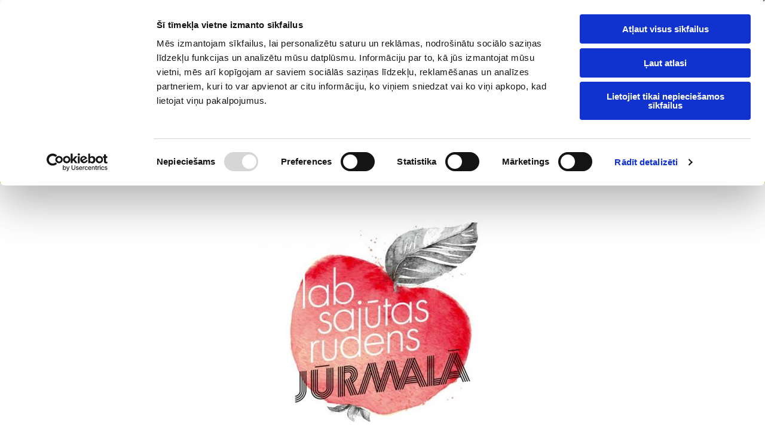

--- FILE ---
content_type: text/html; charset=UTF-8
request_url: https://www.psk.lu.lv/b/jurmalas-pilseta-aicina-uz-veselibas-nedelu-labsajutas-rudens-jurmala-11092015
body_size: 21880
content:
<!DOCTYPE html> <html lang="lv_LV" data-currency="EUR" data-lang="lv" data-rHash="e582986714b232f13d474a5419851c0d" dir="auto" data-cookiebot="true"> <head> <meta charset="UTF-8"/> <script>window.addEventListener("CookiebotOnDialogInit",function(){if (Cookiebot.getDomainUrlParam("autoAcceptCookies") === "true")Cookiebot.setOutOfRegion();});</script><script async fetchpriority="high" id="Cookiebot" src="https://consent.cookiebot.com/uc.js" data-cbid="4abfbc9f-58fd-4a0d-8f1a-f68f83b1cbf3" data-blockingmode="auto" data-culture="lv" type="text/javascript"></script><title>Jūrmalas pilsēta aicina uz veselības nedēļu &quot;Labsajūtas rudens Jūrmalā&quot;</title><meta name="description" content="Rūpējoties par jūrmalnieku un pilsētas viesu labsajūtu, Jūrmalā šoruden, no 14.09. līdz 20.09.2015., tiek piedāvāta daudzveidīga pasākumu programma &amp;#34;Labsajūtas rudens Jūrmalā&amp;#34;.&amp;nbsp;Šajā laikā ikviens interesents kūrortpilsētā varēs piedalīties dažādās veselīga un aktīva dzīvesveida veicināšanas aktivitātēs.Latvijas Universitātes P. Stradiņa medicīnas koledžas aktivitāte Jūrmalas veselības nedēļā:16.09.2015., Aktīvo senioru dienā, plkst. 13:00 līdz 16:00 palīglīdzekļu prezentācija un apmācība lietošanā (Sociālās aprūpes katedras lektore Ina Vīksniņa).Aktivitātes norises vieta:Latvijas Universitātes P.Stradiņa medicīnas koledža,6. korpuss ergonomijas kab. (2. stāvs)(Vidus prospekts 38, Bulduri, Jūrmala)Dalība: bez maksasSīkāka informācija par aktivitāti pa mob.t.: 29490542 (Ina Vīksniņa)&amp;#34;Labsajūtas rudens Jūrmalā&amp;#34; programma.Informācija sagatavota sadarbība ar Jūrmalas pilsētas domi."><link type="application/rss+xml" href="feed://www.psk.lu.lv/lv/blog.rss" title="Jūrmalas pilsēta aicina uz veselības nedēļu "Labsajūtas rudens Jūrmalā""><meta property="og:type" content="article"><meta property="og:title" content="Jūrmalas pilsēta aicina uz veselības nedēļu "Labsajūtas rudens Jūrmalā""><meta property="og:url" content="https://www.psk.lu.lv/b/jurmalas-pilseta-aicina-uz-veselibas-nedelu-labsajutas-rudens-jurmala-11092015"><meta property="og:description" content="Rūpējoties par jūrmalnieku un pilsētas viesu labsajūtu, Jūrmalā šoruden, no 14.09. līdz 20.09.2015., tiek piedāvāta daudzveidīga pasākumu programma &#34;Labsajūtas rudens Jūrmalā&#34;.&nbsp;Šajā laikā ikviens interesents kūrortpilsētā varēs piedalīties dažādās veselīga un aktīva dzīvesveida veicināšanas aktivitātēs.Latvijas Universitātes P. Stradiņa medicīnas koledžas aktivitāte Jūrmalas veselības nedēļā:16.09.2015., Aktīvo senioru dienā, plkst. 13:00 līdz 16:00 palīglīdzekļu prezentācija un apmācība lietošanā (Sociālās aprūpes katedras lektore Ina Vīksniņa).Aktivitātes norises vieta:Latvijas Universitātes P.Stradiņa medicīnas koledža,6. korpuss ergonomijas kab. (2. stāvs)(Vidus prospekts 38, Bulduri, Jūrmala)Dalība: bez maksasSīkāka informācija par aktivitāti pa mob.t.: 29490542 (Ina Vīksniņa)&#34;Labsajūtas rudens Jūrmalā&#34; programma.Informācija sagatavota sadarbība ar Jūrmalas pilsētas domi."><meta property="og:image" content="https://www.psk.lu.lv/uploads/51So9REt/akt-dazadas-labsajutas-rudens-jurmala-aktivitates-2015-1-v1_80.jpg"><link rel="canonical" href="https://www.psk.lu.lv/b/jurmalas-pilseta-aicina-uz-veselibas-nedelu-labsajutas-rudens-jurmala-11092015"><!-- Cookiebot: Google consent mode v2 defaults --> <script type='text/javascript' data-cookieconsent='ignore'> window.dataLayer = window.dataLayer || []; function gtag(){dataLayer.push(arguments);} gtag('consent', 'default', { 'ad_storage': 'denied', 'analytics_storage': 'denied', 'ad_user_data': 'denied', 'ad_personalization': 'denied', 'functionality_storage': 'denied', 'personalization_storage': 'denied', 'security_storage': 'granted', 'wait_for_update': 500, }); gtag("set", "ads_data_redaction", true); gtag("set", "url_passthrough", false); </script><!-- Mono global site tag (gtag.js) - Google Analytics --> <script async type='text/plain' data-cookieconsent='statistics' src='https://www.googletagmanager.com/gtag/js?id=G-QYHX4S8KWR'></script> <script type='text/plain' data-cookieconsent='statistics'> window.dataLayer = window.dataLayer || []; function gtag(){dataLayer.push(arguments);} gtag('js', new Date()); gtag('config', 'G-QYHX4S8KWR', { 'anonymize_ip': true, 'send_page_view': false, 'custom_map': {'dimension1': 'monoSiteId', 'dimension2': 'monoRendering'} }); gtag('event', 'monoAction', { 'monoSiteId': '743377', 'monoRendering': 'website'}); gtag('event', 'page_view', { 'monoSiteId': '743377', 'monoRendering': 'website'}); var _mtr = _mtr || []; _mtr.push(['addTracker', function (action) { gtag('event', action, { 'send_to': 'G-QYHX4S8KWR', 'event_label': 'monoAction', 'monoSiteId': '743377', 'monoRendering': 'website' }); }]); _mtr.push(['addRawTracker', function() { gtag.apply(gtag,arguments); }]); </script><script type='text/plain' data-cookieconsent='statistics'> (function(i,s,o,g,r,a,m){i['GoogleAnalyticsObject']=r;i[r]=i[r]||function(){ (i[r].q=i[r].q||[]).push(arguments)},i[r].l=1*new Date();a=s.createElement(o), m=s.getElementsByTagName(o)[0];a.async=1;a.src=g;m.parentNode.insertBefore(a,m) })(window,document,'script','//www.google-analytics.com/analytics.js','_mga'); _mga('create', 'UA-99980389-30', 'auto', 'custGa0'); _mga('custGa0.set', 'anonymizeIp', true); _mga('custGa0.send', 'pageview'); var _mtr = _mtr || []; _mga(function() { _mtr.push(['addTracker', function (action) { _mga('custGa0.send', 'event', 'monoAction', action); }]); _mtr.push(['addRawTracker', function() { _mga('custGa0.'.concat(arguments.shift()),arguments); }]); }); </script><!-- Custom global site tag (gtag.js) - Google Analytics --> <script async data-cookieconsent='statistics' type='text/plain' src="https://www.googletagmanager.com/gtag/js?id=G-RLJZ9VMZ4H"></script> <script type='text/plain' data-cookieconsent='statistics'> window.dataLayer = window.dataLayer || []; function gtag(){dataLayer.push(arguments);} gtag('js', new Date()); gtag('config', 'G-RLJZ9VMZ4H', { 'anonymize_ip': true, 'send_page_view': false, 'custom_map': {'dimension1': 'monoSiteId', 'dimension2': 'monoRendering'} }); gtag('event', 'monoAction', { 'monoSiteId': '743377', 'monoRendering': 'website'}); gtag('event', 'page_view', { 'monoSiteId': '743377', 'monoRendering': 'website'}); var _mtr = _mtr || []; _mtr.push(['addTracker', function (action) { gtag('event', action, { 'send_to': 'G-RLJZ9VMZ4H', 'event_label': 'monoAction', 'monoSiteId': '743377', 'monoRendering': 'website' }); }]); _mtr.push(['addRawTracker', function() { gtag.apply(gtag,arguments); }]); </script><meta name="viewport" content="width=device-width, initial-scale=1"><link rel='shortcut icon' type='image/x-icon' href='/uploads/k7AmjmzQ/favicon.ico'/><link rel="preload" href="https://css-fonts.eu.extra-cdn.com/css?family=Roboto:300,500&display=swap" as="style"><link href="https://css-fonts.eu.extra-cdn.com/css?family=Roboto:300,500&display=swap" rel="stylesheet"><link rel="preload" href="https://site-assets.cdnmns.com/108ab34d214b6bd35fa24bb0b75a9731/css/external-libs.css?1768836001521" as="style" fetchpriority="high"><link rel="stylesheet" href="https://site-assets.cdnmns.com/108ab34d214b6bd35fa24bb0b75a9731/css/external-libs.css?1768836001521"><style>article,aside,details,figcaption,figure,footer,header,hgroup,main,nav,section,summary{display:block}audio,canvas,video{display:inline-block}audio:not([controls]){display:none;height:0}[hidden]{display:none}html{font-size:100%;-ms-text-size-adjust:100%;-webkit-text-size-adjust:100%}html,button,input,select,textarea{font-family:inherit}body{margin:0}a:focus{outline-width:thin}a:active,a:hover{outline:0}h1{font-size:2em;margin:0.67em 0}h2{font-size:1.5em;margin:0.83em 0}h3{font-size:1.17em;margin:1em 0}h4{font-size:1em;margin:1.33em 0}h5{font-size:0.83em;margin:1.67em 0}h6{font-size:0.67em;margin:2.33em 0}abbr[title]{border-bottom:1px dotted}b,strong{font-weight:bold}blockquote{margin:1em 40px}dfn{font-style:italic}hr{-moz-box-sizing:content-box;box-sizing:content-box;height:0}mark{background:#ff0;color:#000}p,pre{margin:1em 0}code,kbd,pre,samp{font-family:monospace, serif;_font-family:'courier new', monospace;font-size:1em}pre{white-space:pre;white-space:pre-wrap;word-wrap:break-word}q{quotes:none}q:before,q:after{content:'';content:none}small{font-size:80%}sub,sup{font-size:75%;line-height:0;position:relative;vertical-align:baseline}sup{top:-0.5em}sub{bottom:-0.25em}dl,menu,ol,ul{margin:1em 0}dd{margin:0 0 0 40px}menu,ol,ul{padding:0 0 0 40px}nav ul,nav ol{list-style:none;list-style-image:none}img{-ms-interpolation-mode:bicubic}svg:not(:root){overflow:hidden}figure{margin:0}form{margin:0}fieldset{border:1px solid #c0c0c0;margin:0 2px;padding:0.35em 0.625em 0.75em}legend{border:0;padding:0;white-space:normal;*margin-left:-7px}button,input,select,textarea{font-size:100%;margin:0;vertical-align:baseline;*vertical-align:middle}button,input{line-height:normal}[type="submit"]{background-color:transparent}button,select{text-transform:none}button,html input[type="button"],input[type="reset"],input[type="submit"]{-webkit-appearance:button;cursor:pointer;*overflow:visible}button[disabled],html input[disabled]{cursor:default}input[type="checkbox"],input[type="radio"]{box-sizing:border-box;padding:0;*height:13px;*width:13px}input[type="search"]{-webkit-appearance:textfield;-moz-box-sizing:content-box;-webkit-box-sizing:content-box;box-sizing:content-box}input[type="search"]::-webkit-search-cancel-button,input[type="search"]::-webkit-search-decoration{-webkit-appearance:none}button::-moz-focus-inner,input::-moz-focus-inner{border:0;padding:0}textarea{overflow:auto;vertical-align:top}table{border-collapse:collapse;border-spacing:0}*,:before,:after{-webkit-box-sizing:border-box;-moz-box-sizing:border-box;box-sizing:border-box}@font-face{font-family:'FontAwesome';src:url("https://site-assets.cdnmns.com/108ab34d214b6bd35fa24bb0b75a9731/css/fonts/fa-brands-400.woff2") format("woff2"),url("https://site-assets.cdnmns.com/108ab34d214b6bd35fa24bb0b75a9731/css/fonts/fa-regular-400.woff2") format("woff2"),url("https://site-assets.cdnmns.com/108ab34d214b6bd35fa24bb0b75a9731/css/fonts/fa-solid-900.woff2") format("woff2"),url("https://site-assets.cdnmns.com/108ab34d214b6bd35fa24bb0b75a9731/css/fonts/fa-v4compatibility.woff2") format("woff2"),url("https://site-assets.cdnmns.com/108ab34d214b6bd35fa24bb0b75a9731/css/fonts/fa-brands-400.ttf") format("truetype"),url("https://site-assets.cdnmns.com/108ab34d214b6bd35fa24bb0b75a9731/css/fonts/fa-regular-400.ttf") format("truetype"),url("https://site-assets.cdnmns.com/108ab34d214b6bd35fa24bb0b75a9731/css/fonts/fa-solid-900.ttf") format("truetype"),url("https://site-assets.cdnmns.com/108ab34d214b6bd35fa24bb0b75a9731/css/fonts/fa-v4compatibility.ttf") format("truetype");font-weight:normal;font-style:normal;font-display:swap}@font-face{font-family:'FontAwesome';src:url("https://site-assets.cdnmns.com/108ab34d214b6bd35fa24bb0b75a9731/css/fonts/fa-brands-400.woff2") format("woff2"),url("https://site-assets.cdnmns.com/108ab34d214b6bd35fa24bb0b75a9731/css/fonts/fa-regular-400.woff2") format("woff2"),url("https://site-assets.cdnmns.com/108ab34d214b6bd35fa24bb0b75a9731/css/fonts/fa-solid-900.woff2") format("woff2"),url("https://site-assets.cdnmns.com/108ab34d214b6bd35fa24bb0b75a9731/css/fonts/fa-v4compatibility.woff2") format("woff2"),url("https://site-assets.cdnmns.com/108ab34d214b6bd35fa24bb0b75a9731/css/fonts/fa-brands-400.ttf") format("truetype"),url("https://site-assets.cdnmns.com/108ab34d214b6bd35fa24bb0b75a9731/css/fonts/fa-regular-400.ttf") format("truetype"),url("https://site-assets.cdnmns.com/108ab34d214b6bd35fa24bb0b75a9731/css/fonts/fa-solid-900.ttf") format("truetype"),url("https://site-assets.cdnmns.com/108ab34d214b6bd35fa24bb0b75a9731/css/fonts/fa-v4compatibility.ttf") format("truetype");font-weight:normal;font-style:normal;font-display:swap}header[data-underheaderrow]{position:absolute;left:0;right:0;z-index:5}header.headerFixed{position:fixed;top:0;z-index:5}header#shrunkImage{max-width:100%}header#shrunkImage>div.row{padding-top:8px;padding-bottom:8px}header.shrinking img,header.shrinking>div.row{transition:all 0.3s ease}.row{position:relative;width:100%}.row[data-attr-hide]{display:none}.rowGroup{width:100%;white-space:nowrap;overflow:hidden;display:-ms-flexbox;display:-webkit-flex;display:flex}.rowGroup.rowGroupFixed{width:1170px;margin:0 auto}.rowGroup.rowGroupFixed .row .container-fixed{width:100%}.rowGroup .row{vertical-align:top;white-space:normal;min-width:100%;min-height:100%}.rowGroup .row:last-child{margin-right:0}.no-flexbox .rowGroup .row{display:inline-block}.container{display:-ms-flexbox;display:-webkit-flex;display:flex;-webkit-flex-direction:row;-moz-flex-direction:row;-ms-flex-direction:row;flex-direction:row;-webkit-flex-wrap:wrap;-moz-flex-wrap:wrap;-ms-flex-wrap:wrap;flex-wrap:wrap}.no-flexbox .container{display:block}.no-flexbox .container:before,.no-flexbox .container:after{display:table;content:" "}.no-flexbox .container:after{clear:both}.container-fluid{width:100%}.container-fixed{width:100%}@media only screen and (min-width: 1200px){.container-fixed{max-width:1170px;margin:0 auto}.rowGroup.fullScreenRow .row{min-height:100vh;display:flex}.rowGroup.fullScreenRow.verticalAlignRowTop .row{align-items:flex-start}.rowGroup.fullScreenRow.verticalAlignRowCenter .row{align-items:center}.rowGroup.fullScreenRow.verticalAlignRowBottom .row{align-items:flex-end}.rowGroup .row{height:auto}.row.fullScreenRow{min-height:100vh;display:flex}.row.fullScreenRow.verticalAlignRowTop{align-items:flex-start !important}.row.fullScreenRow.verticalAlignRowCenter{align-items:center !important}.row.fullScreenRow.verticalAlignRowBottom{align-items:flex-end !important}}.container-fixed .container{width:100%}body .designRow{padding:0;margin:0;background-color:transparent}body .designRow>.container>.col{padding:0;margin:0}body.engagementPreviewBody{background-color:#EAEAEA}body.engagementPreviewBody .designRow{display:none}.col{position:relative;padding-left:15px;padding-right:15px}.no-flexbox .col{float:left;display:block}.col:after{content:"";visibility:hidden;display:block;height:0;clear:both}.col.flexCol{display:-ms-flexbox;display:flex;-webkit-flex-direction:column;-moz-flex-direction:column;-ms-flex-direction:column;flex-direction:column}[data-hideheader] header{margin-top:-99999px;position:absolute}[data-hidefooter] footer{margin-top:-99999px;position:absolute}.col-sm-12{width:100%}.col-sm-11{width:91.66667%}.col-sm-10{width:83.33333%}.col-sm-9{width:75%}.col-sm-8{width:66.66667%}.col-sm-7{width:58.33333%}.col-sm-6{width:50%}.col-sm-5{width:41.66667%}.col-sm-4{width:33.33333%}.col-sm-3{width:25%}.col-sm-2{width:16.66667%}.col-sm-1{width:8.33333%}@media only screen and (min-width: 768px){.col-md-12{width:100%}.col-md-11{width:91.66667%}.col-md-10{width:83.33333%}.col-md-9{width:75%}.col-md-8{width:66.66667%}.col-md-7{width:58.33333%}.col-md-6{width:50%}.col-md-5{width:41.66667%}.col-md-4{width:33.33333%}.col-md-3{width:25%}.col-md-2{width:16.66667%}.col-md-1{width:8.33333%}}@media only screen and (min-width: 1200px){.col-lg-12{width:100%}.col-lg-11{width:91.66667%}.col-lg-10{width:83.33333%}.col-lg-9{width:75%}.col-lg-8{width:66.66667%}.col-lg-7{width:58.33333%}.col-lg-6{width:50%}.col-lg-5{width:41.66667%}.col-lg-4{width:33.33333%}.col-lg-3{width:25%}.col-lg-2{width:16.66667%}.col-lg-1{width:8.33333%}}.clear:after,.clear:before{display:table;content:'';flex-basis:0;order:1}.clear:after{clear:both}.lt-ie8 .clear{zoom:1}.hide-overflow{overflow:hidden}.hide-visibility{opacity:0;visibility:hidden}.hidden{display:none !important}.hiddenBG{background-image:none !important}@media only screen and (min-width: 0px) and (max-width: 767px){.hidden-sm{display:none !important}}@media only screen and (min-width: 768px) and (max-width: 1199px){.hidden-md{display:none !important}}@media only screen and (min-width: 1200px){.hidden-lg{display:none !important}}.text-left{text-align:left}.text-center{text-align:center}.text-right{text-align:right}.margin-bottom{margin-bottom:20px}.no-lat-padding{padding-left:0px;padding-right:0px}.no-left-padding{padding-left:0px}.no-right-padding{padding-right:0px}nav .closeBtn{color:#FFF}nav a{display:block}nav a:focus,nav a:focus+.dropIco{position:relative;z-index:1}nav .dropIco{border:none;background:transparent;top:0}nav .dropIco:hover{cursor:pointer}nav .navIcon{vertical-align:middle}@media only screen and (min-width: 768px){nav:before{color:#FFF;font-size:40px;line-height:1em}[data-enablefocusindication] nav:not(.opened-menu) ul li.hasChildren{display:inline-flex}[data-enablefocusindication] nav:not(.opened-menu) ul li.hasChildren ul[id^="navUl"]{overflow:visible}[data-enablefocusindication] nav:not(.opened-menu) ul li.hasChildren ul li.hasChildren{display:block}[data-enablefocusindication] nav:not(.opened-menu) ul li a.dropIco{margin:0 !important;padding:0 !important}nav ul{margin:0;padding:0;position:relative}[data-enablefocusindication] nav ul:not(.navContainer) li.showChildren a.dropIco{position:absolute;top:50%;left:calc(100% - $caretSize)}[data-enablefocusindication] nav ul:not(.navContainer) li.showChildren>ul{opacity:1;transition:0.5s ease-in-out;max-height:1500px}[data-enablefocusindication] nav ul li a.dropIco{background-color:transparent !important;position:absolute;display:inline-block;min-width:10px;height:100%}[data-enablefocusindication] nav ul li a.dropIco:after{display:none}[data-enablefocusindication] nav ul li.hasChildren>ul>li.hasChildren a.dropIco{position:absolute;display:inline-block;top:calc(50% - 5px);right:10px;left:unset;width:10px;height:10px}[data-enablefocusindication] nav ul li.hasChildren>ul>li.hasChildren a.dropIco:after{content:"";font-family:"FontAwesome"}nav ul li{list-style:none;display:inline-block;text-align:left;position:relative}nav ul li a{display:inline-block}nav ul li a:after{content:"";font-family:"FontAwesome";font-size:0.8em;line-height:0.8em;width:10px}nav ul li a:only-child:after{display:none}nav ul li a.dropIco{display:none}nav ul li:hover>ul,nav ul li.hover>ul{display:block;opacity:1;visibility:visible}nav ul>li:focus{z-index:999}nav ul .closeBtn{display:none}nav>ul ul{display:block;opacity:0;visibility:hidden;position:absolute;left:auto;top:100%;margin-top:0;z-index:5;width:auto}nav>ul ul.left{right:100%;left:unset}nav>ul ul.firstSubmenuLeft{right:0}footer nav>ul ul{top:auto;bottom:100%}nav>ul ul .naviLeft li{text-align:end}nav>ul ul li{float:none;display:block;margin-left:0;min-width:220px;position:relative}nav>ul ul li a:after{content:"";position:absolute;right:10px;top:50%;-webkit-transform:translate(0, -50%);-moz-transform:translate(0, -50%);-o-transform:translate(0, -50%);-ms-transform:translate(0, -50%);transform:translate(0, -50%)}nav>ul ul li a.naviLeft+.dropIco{left:10px !important}nav>ul ul li a.naviLeft:after{content:"";position:absolute;left:10px;right:unset;top:50%;-webkit-transform:translate(0, -50%);-moz-transform:translate(0, -50%);-o-transform:translate(0, -50%);-ms-transform:translate(0, -50%);transform:translate(0, -50%)}nav>ul ul a{white-space:normal;display:block}nav>ul ul ul{left:100%;top:0px}}@media (min-width: 768px) and (max-width: 1199px){nav[data-settings*="verticalNav-md=true"]:before{cursor:pointer;content:"";font-family:"FontAwesome"}nav[data-settings*="verticalNav-md=true"] ul{margin:0;padding:0;visibility:visible}nav[data-settings*="verticalNav-md=true"] ul li{text-align:left !important;position:relative;display:block;width:100%}nav[data-settings*="verticalNav-md=true"] ul li.hasChildren>ul>li.hasChildren a.dropIco{height:unset}nav[data-settings*="verticalNav-md=true"] ul li.hasChildren a.dropIco{position:absolute;display:inline-block;margin-top:0 !important;margin-bottom:0 !important;right:0;height:unset}nav[data-settings*="verticalNav-md=true"] ul li.hasChildren a.dropIco:before{content:"";font-family:"FontAwesome"}nav[data-settings*="verticalNav-md=true"] ul li.hasChildren a.dropIco:after{content:'' !important;display:block;position:absolute;margin:0;width:40px;height:40px;top:50%;left:50%;background:transparent;-webkit-transform:translate(-50%, -50%);-moz-transform:translate(-50%, -50%);-o-transform:translate(-50%, -50%);-ms-transform:translate(-50%, -50%);transform:translate(-50%, -50%);z-index:2}nav[data-settings*="verticalNav-md=true"] ul li.hasChildren.showChildren>.dropIco:before{content:""}nav[data-settings*="verticalNav-md=true"] ul li.hasChildren>ul>li.hasChildren a.dropIco{right:1em;top:0 !important;left:unset !important}nav[data-settings*="verticalNav-md=true"] ul a{text-decoration:none;display:block;line-height:1}nav[data-settings*="verticalNav-md=true"] ul a:after{display:none}nav[data-settings*="verticalNav-md=true"] ul a.dropIco[aria-expanded=true] ~ ul{overflow:visible}nav[data-settings*="verticalNav-md=true"] ul a:focus,nav[data-settings*="verticalNav-md=true"] ul a:focus ~ .dropIco{z-index:6}nav[data-settings*="verticalNav-md=true"]>ul{position:fixed;top:0;right:100%;width:20%;height:100%;z-index:99999;background:rgba(0,0,0,0.9);padding-top:50px;overflow-y:scroll}nav[data-settings*="verticalNav-md=true"]>ul ul{max-height:0;margin-left:10px;transition:0.5s cubic-bezier(0, 1, 0.5, 1);overflow:hidden;display:block;position:relative;top:auto;left:auto;right:unset}nav[data-settings*="verticalNav-md=true"]>ul .hasChildren.showChildren>ul{opacity:1;transition:0.5s ease-in-out;max-height:1500px}nav[data-settings*="verticalNav-md=true"]>ul .closeBtn{position:absolute;top:10px;right:10px;font-size:2em;display:inline;width:auto;padding:0.2em}nav[data-settings*="verticalNav-md=true"]>ul .closeBtn:before{content:"×";font-family:"FontAwesome"}nav[data-settings*="verticalNav-md=true"][data-settings*="direction=right"]>ul{right:auto;left:100%}nav[data-settings*="verticalNav-md=true"]>ul{width:50%}}@media (min-width: 1200px){nav[data-settings*="verticalNav-lg=true"]:before{cursor:pointer;content:"";font-family:"FontAwesome"}nav[data-settings*="verticalNav-lg=true"] ul{margin:0;padding:0;visibility:visible}nav[data-settings*="verticalNav-lg=true"] ul li{text-align:left !important;position:relative;display:block;width:100%}nav[data-settings*="verticalNav-lg=true"] ul li.hasChildren>ul>li.hasChildren a.dropIco{height:unset}nav[data-settings*="verticalNav-lg=true"] ul li.hasChildren a.dropIco{position:absolute;display:inline-block;margin-top:0 !important;margin-bottom:0 !important;right:0;height:unset}nav[data-settings*="verticalNav-lg=true"] ul li.hasChildren a.dropIco:before{content:"";font-family:"FontAwesome"}nav[data-settings*="verticalNav-lg=true"] ul li.hasChildren a.dropIco:after{content:'' !important;display:block;position:absolute;margin:0;width:40px;height:40px;top:50%;left:50%;background:transparent;-webkit-transform:translate(-50%, -50%);-moz-transform:translate(-50%, -50%);-o-transform:translate(-50%, -50%);-ms-transform:translate(-50%, -50%);transform:translate(-50%, -50%);z-index:2}nav[data-settings*="verticalNav-lg=true"] ul li.hasChildren.showChildren>.dropIco:before{content:""}nav[data-settings*="verticalNav-lg=true"] ul li.hasChildren>ul>li.hasChildren a.dropIco{right:1em;top:0 !important;left:unset !important}nav[data-settings*="verticalNav-lg=true"] ul a{text-decoration:none;display:block;line-height:1}nav[data-settings*="verticalNav-lg=true"] ul a:after{display:none}nav[data-settings*="verticalNav-lg=true"] ul a.dropIco[aria-expanded=true] ~ ul{overflow:visible}nav[data-settings*="verticalNav-lg=true"] ul a:focus,nav[data-settings*="verticalNav-lg=true"] ul a:focus ~ .dropIco{z-index:6}nav[data-settings*="verticalNav-lg=true"]>ul{position:fixed;top:0;right:100%;width:20%;height:100%;z-index:99999;background:rgba(0,0,0,0.9);padding-top:50px;overflow-y:scroll}nav[data-settings*="verticalNav-lg=true"]>ul ul{max-height:0;margin-left:10px;transition:0.5s cubic-bezier(0, 1, 0.5, 1);overflow:hidden;display:block;position:relative;top:auto;left:auto;right:unset}nav[data-settings*="verticalNav-lg=true"]>ul .hasChildren.showChildren>ul{opacity:1;transition:0.5s ease-in-out;max-height:1500px}nav[data-settings*="verticalNav-lg=true"]>ul .closeBtn{position:absolute;top:10px;right:10px;font-size:2em;display:inline;width:auto;padding:0.2em}nav[data-settings*="verticalNav-lg=true"]>ul .closeBtn:before{content:"×";font-family:"FontAwesome"}nav[data-settings*="verticalNav-lg=true"][data-settings*="direction=right"]>ul{right:auto;left:100%}}nav[data-settings*="vertical=true"]:before{cursor:pointer;content:"";font-family:"FontAwesome"}nav[data-settings*="vertical=true"] ul{margin:0;padding:0;visibility:visible}nav[data-settings*="vertical=true"] ul li{text-align:left !important;position:relative;display:block;width:100%}nav[data-settings*="vertical=true"] ul li.hasChildren>ul>li.hasChildren a.dropIco{height:unset}nav[data-settings*="vertical=true"] ul li.hasChildren a.dropIco{position:absolute;display:inline-block;margin-top:0 !important;margin-bottom:0 !important;right:0;height:unset}nav[data-settings*="vertical=true"] ul li.hasChildren a.dropIco:before{content:"";font-family:"FontAwesome"}nav[data-settings*="vertical=true"] ul li.hasChildren a.dropIco:after{content:'' !important;display:block;position:absolute;margin:0;width:40px;height:40px;top:50%;left:50%;background:transparent;-webkit-transform:translate(-50%, -50%);-moz-transform:translate(-50%, -50%);-o-transform:translate(-50%, -50%);-ms-transform:translate(-50%, -50%);transform:translate(-50%, -50%);z-index:2}nav[data-settings*="vertical=true"] ul li.hasChildren.showChildren>.dropIco:before{content:""}nav[data-settings*="vertical=true"] ul li.hasChildren>ul>li.hasChildren a.dropIco{right:1em;top:0 !important;left:unset !important}nav[data-settings*="vertical=true"] ul a{text-decoration:none;display:block;line-height:1}nav[data-settings*="vertical=true"] ul a:after{display:none}nav[data-settings*="vertical=true"] ul a.dropIco[aria-expanded=true] ~ ul{overflow:visible}nav[data-settings*="vertical=true"] ul a:focus,nav[data-settings*="vertical=true"] ul a:focus ~ .dropIco{z-index:6}nav[data-settings*="vertical=true"]>ul{position:fixed;top:0;right:100%;width:20%;height:100%;z-index:99999;background:rgba(0,0,0,0.9);padding-top:50px;overflow-y:scroll}nav[data-settings*="vertical=true"]>ul ul{max-height:0;margin-left:10px;transition:0.5s cubic-bezier(0, 1, 0.5, 1);overflow:hidden;display:block;position:relative;top:auto;left:auto;right:unset}nav[data-settings*="vertical=true"]>ul .hasChildren.showChildren>ul{opacity:1;transition:0.5s ease-in-out;max-height:1500px}nav[data-settings*="vertical=true"]>ul .closeBtn{position:absolute;top:10px;right:10px;font-size:2em;display:inline;width:auto;padding:0.2em}nav[data-settings*="vertical=true"]>ul .closeBtn:before{content:"×";font-family:"FontAwesome"}nav[data-settings*="vertical=true"][data-settings*="direction=right"]>ul{right:auto;left:100%}@media only screen and (max-width: 767px){nav:not(.horizontal-menu--mobile):before,nav[data-settings*="vertical=true"]:not(.horizontal-menu--mobile):before{content:"";cursor:pointer;font-family:"FontAwesome";padding:10px;line-height:1em}nav:not(.horizontal-menu--mobile) ul,nav[data-settings*="vertical=true"]:not(.horizontal-menu--mobile) ul{margin:0;padding:0}nav:not(.horizontal-menu--mobile) ul li,nav[data-settings*="vertical=true"]:not(.horizontal-menu--mobile) ul li{text-align:left !important;position:relative}nav:not(.horizontal-menu--mobile) ul li.hasChildren .dropIco,nav[data-settings*="vertical=true"]:not(.horizontal-menu--mobile) ul li.hasChildren .dropIco{position:absolute;right:1em;padding-left:15px;padding-right:15px;margin-top:0 !important;margin-bottom:0 !important}nav:not(.horizontal-menu--mobile) ul li.hasChildren .dropIco:before,nav[data-settings*="vertical=true"]:not(.horizontal-menu--mobile) ul li.hasChildren .dropIco:before{content:"";font-family:"FontAwesome"}nav:not(.horizontal-menu--mobile) ul li.hasChildren .dropIco:after,nav[data-settings*="vertical=true"]:not(.horizontal-menu--mobile) ul li.hasChildren .dropIco:after{display:none}nav:not(.horizontal-menu--mobile) ul li.hasChildren.showChildren>.dropIco:before,nav[data-settings*="vertical=true"]:not(.horizontal-menu--mobile) ul li.hasChildren.showChildren>.dropIco:before{content:""}nav:not(.horizontal-menu--mobile) ul li.active>a,nav[data-settings*="vertical=true"]:not(.horizontal-menu--mobile) ul li.active>a{font-weight:600}nav:not(.horizontal-menu--mobile) ul a,nav[data-settings*="vertical=true"]:not(.horizontal-menu--mobile) ul a{text-decoration:none;line-height:1}nav:not(.horizontal-menu--mobile) ul a.dropIco[aria-expanded=true] ~ ul,nav[data-settings*="vertical=true"]:not(.horizontal-menu--mobile) ul a.dropIco[aria-expanded=true] ~ ul{overflow:visible}nav:not(.horizontal-menu--mobile) ul a:focus,nav:not(.horizontal-menu--mobile) ul a:focus ~ .dropIco,nav[data-settings*="vertical=true"]:not(.horizontal-menu--mobile) ul a:focus,nav[data-settings*="vertical=true"]:not(.horizontal-menu--mobile) ul a:focus ~ .dropIco{z-index:6}nav:not(.horizontal-menu--mobile)>ul,nav[data-settings*="vertical=true"]:not(.horizontal-menu--mobile)>ul{position:fixed;right:100%;top:0;width:100%;height:100%;z-index:99999;background:rgba(0,0,0,0.9);padding:50px 0 0 20px;overflow-y:scroll}nav:not(.horizontal-menu--mobile)>ul ul,nav[data-settings*="vertical=true"]:not(.horizontal-menu--mobile)>ul ul{max-height:0;margin-left:10px;transition:0.5s cubic-bezier(0, 1, 0.5, 1);overflow:hidden}nav:not(.horizontal-menu--mobile)>ul ul li a,nav[data-settings*="vertical=true"]:not(.horizontal-menu--mobile)>ul ul li a{line-height:1}nav:not(.horizontal-menu--mobile)>ul .hasChildren.showChildren>ul,nav[data-settings*="vertical=true"]:not(.horizontal-menu--mobile)>ul .hasChildren.showChildren>ul{opacity:1;transition:0.5s ease-in-out;max-height:1500px}nav:not(.horizontal-menu--mobile)>ul .closeBtn,nav[data-settings*="vertical=true"]:not(.horizontal-menu--mobile)>ul .closeBtn{position:absolute;top:19px;right:21px;font-size:2em;display:inline;z-index:1;padding:0.2em}nav:not(.horizontal-menu--mobile)>ul .closeBtn:before,nav[data-settings*="vertical=true"]:not(.horizontal-menu--mobile)>ul .closeBtn:before{content:"×";font-family:"FontAwesome"}nav:not(.horizontal-menu--mobile)[data-settings*="direction=right"]>ul,nav[data-settings*="vertical=true"]:not(.horizontal-menu--mobile)[data-settings*="direction=right"]>ul{left:100%;right:auto}}.locale ul{margin:0;padding:0;display:inline-block;white-space:nowrap;position:relative;z-index:2}.locale ul a{text-decoration:none}.locale ul li{display:none;list-style:none;position:absolute;width:100%}.locale ul li a:before{content:"";font-family:"FontAwesome";font-size:0.8em;margin-right:5px;display:none;vertical-align:bottom}.locale ul li.active{display:block;position:static}.locale ul li.active a:before{display:inline-block}.locale ul li.active:only-child a:before{display:none}.locale ul:hover{z-index:11}.locale ul:hover li{display:block}.locale .locale_touch li:not(.active){display:block}body.noScroll{overflow:hidden;position:fixed}body.safariNoScroll{overflow:hidden}.form input[type="checkbox"]+label{display:inline-block;margin-left:10px;cursor:pointer}.form input[type="checkbox"]+label:before{display:inline-block;vertical-align:middle;left:0;width:1.8em;height:1.8em;font-family:'FontAwesome';font-size:0.8em;text-align:center;line-height:1.7em;margin-right:0.5em;content:'';color:#333;background:#FFF;border:1px solid #ccc;letter-spacing:normal;font-style:normal}.form input[type="checkbox"]:focus+label:before{-webkit-box-shadow:box-shadow(0 0 1px 0.01em #3b99fc);-moz-box-shadow:box-shadow(0 0 1px 0.01em #3b99fc);box-shadow:box-shadow(0 0 1px 0.01em #3b99fc)}.form input[type="checkbox"]:checked+label:before{content:'\f00c'}.image{max-width:100%;height:auto}.row.brandfooter .col{display:block}.row.brandfooter .brandLogoContainer{text-align:right}.row.brandfooter .brandLogoContainer .footerlogo{vertical-align:middle}.row.brandfooter .brandLogoContainer .brandText{display:inline-block;vertical-align:middle}.row.brandfooter .brandTextAlternativeContainer{display:flex;align-items:center;padding-top:6px}.row.brandfooter .brandTextAlternativeContainer a{color:inherit !important}.row.brandfooter .brandTextContainer{width:inherit}.row.brandfooter .brandTextContainer .footerText{color:black}.row.brandfooter .logoOpacity{opacity:66%;width:100px}@media only screen and (max-width: 768px){.row.brandfooter .brandLogoContainer,.row.brandfooter .brandTextContainer{text-align:center}}.row.brandfooter.noPadding{height:40px;display:table;padding:0}.row.brandfooter.noPadding img,.row.brandfooter.noPadding span{display:table-cell;vertical-align:middle}.row.brandfooter.noPadding img.brandingText,.row.brandfooter.noPadding span.brandingText{padding-left:5px}.row.brandfooter .brandedInnerRow{padding:0}.row.brandfooter .brandedTopColumn{margin-bottom:25px}.row.brandheader{z-index:1;box-shadow:0px 0px 5px rgba(0,0,0,0.1)}.row.brandheader .col{display:block;padding-bottom:0}.row.brandheader.noPadding{height:56px;display:flex;justify-content:center;align-items:center;padding:0}.row.brandheader.noPadding .wrapper{display:flex;justify-content:center;align-items:center}.row.brandheader.noPadding .wrapper .brandingLogo{margin-right:24px;padding-right:24px;border-right:1px solid #ECEDEE}.row.brandheader.noPadding .wrapper .brandingLogo img{height:32px}.row.brandheader.noPadding .wrapper .brandingLink{font-size:13px}@media only screen and (max-width: 375px){.row.brandheader .col{display:flex;justify-content:center;align-items:center;padding-bottom:0}.row.brandheader.noPadding{height:100px}.row.brandheader.noPadding .wrapper{flex-wrap:wrap;padding:0 10px 7px 10px}.row.brandheader.noPadding .wrapper .brandingLogo{border-right:none;margin-right:0;padding-right:5px;padding-left:5px}}@media only screen and (min-width: 376px) and (max-width: 426px){.row.brandheader .col{display:flex;justify-content:center;align-items:center;padding-bottom:0}.row.brandheader.noPadding{height:88px}.row.brandheader.noPadding .wrapper{flex-wrap:wrap;padding:0 30px 7px 30px}.row.brandheader.noPadding .wrapper .brandingLogo{border-right:none;margin-right:0;padding-right:5px;padding-left:5px}}@media only screen and (min-width: 427px) and (max-width: 1024px){.row.brandheader .col{display:flex;justify-content:center;align-items:center;padding-bottom:0}.row.brandheader.noPadding .wrapper{flex-wrap:wrap}}.infobar-wrapper{position:fixed;top:0;left:0;display:block;z-index:20;width:100vw;padding:32px;background:rgba(27,27,27,0.95);font-size:13px}.infobar-wrapper .infobar{font-family:'Roboto';width:100vw;text-align:left;display:flex;flex-direction:column;justify-content:center;height:100%}.infobar-wrapper .infobar a{color:#fff}.infobar-wrapper .infobar p{color:#fff;text-align:left;line-height:18px}.infobar-wrapper .infobar .cookie-row{width:calc(100% - 64px);padding:0}.infobar-wrapper .infobar .cookie-row.cookie-row-text{overflow:auto}.infobar-wrapper .infobar h1.cookie-headline,.infobar-wrapper .infobar h4.cookie-headline{color:#fff;font-size:18px;font-weight:500;margin-bottom:8px}.infobar-wrapper .infobar h1.cookie-headline.push-top,.infobar-wrapper .infobar h4.cookie-headline.push-top{margin-top:24px}.infobar-wrapper .infobar p.cookie-description{text-align:left;line-height:1.36;font-size:14px;font-weight:300;max-width:1040px;width:100%;margin-bottom:16px}.infobar-wrapper .infobar p.cookie-readmore{font-size:14px;text-align:left;padding-bottom:12px}.infobar-wrapper .infobar .cookie-checkboxes{width:50%;min-height:47px;padding:16px 0;float:left}.infobar-wrapper .infobar .cookie-checkboxes label{color:#fff;font-size:16px;font-weight:300;margin-right:16px}.infobar-wrapper .infobar .cookie-checkboxes label input{margin-right:8px}.infobar-wrapper .infobar .cookie-buttons{font-weight:500;width:50%;min-height:47px;float:left;text-align:right}.infobar-wrapper .infobar .cookie-buttons a{cursor:pointer}.infobar-wrapper[data-settings*="bottom"]{bottom:0;top:inherit}@media only screen and (max-width: 1199px){.infobar-wrapper .infobar{width:100%}}.infobar-wrapper .infobar-close{position:absolute;top:15px;right:20px;font-size:25px;color:#FFF}.infobar-wrapper a#revoke-consent{font-size:13px;padding:13px 24px;border:1px solid #fff;background:#fff;color:#181818;-webkit-border-radius:3px;-moz-border-radius:3px;-o-border-radius:3px;border-radius:3px}.infobar-wrapper a#infobar-acceptCookiesBtn{display:inline-block;font-size:13px;padding:13px 24px;border:1px solid #fff;background:#fff;color:#181818;-webkit-border-radius:3px;-moz-border-radius:3px;-o-border-radius:3px;border-radius:3px}.infobar-wrapper a#infobar-acceptSelectedCookiesBtn{display:inline-block;font-size:13px;padding:13px 24px;border:1px solid #fff;margin-right:16px;-webkit-border-radius:3px;-moz-border-radius:3px;-o-border-radius:3px;border-radius:3px}.infobar-wrapper a#infobar-donottrack{font-size:13px;padding:13px 24px;border:1px solid #fff;background:#fff;color:#181818;margin-left:18px;float:right;-webkit-border-radius:3px;-moz-border-radius:3px;-o-border-radius:3px;border-radius:3px}@media only screen and (max-width: 992px){.infobar-wrapper{height:100%;overflow:scroll}.infobar-wrapper .infobar .cookie-row{width:100%}.infobar-wrapper .infobar .cookie-checkboxes{float:none;width:100%}.infobar-wrapper .infobar .cookie-checkboxes label{display:block}.infobar-wrapper .infobar .cookie-checkboxes label:first-of-type{margin-bottom:16px}.infobar-wrapper .infobar .cookie-buttons{float:none;width:100%;text-align:left}}.optout-button{position:fixed;bottom:0px;left:2%;z-index:5;width:100px;height:50px;background-color:rgba(163,163,163,0.4);color:white}.rowGroup .row.normalizeSize,.imagelist .slide.normalizeSize,.gallery .slide.normalizeSize,.catalog .slide.normalizeSize,.blog .slide.normalizeSize{opacity:0;padding-left:0;padding-right:0;min-width:0;max-width:0;max-height:0;border:0}@media only screen and (max-width: 768px){.rowGroup .row.normalizeSize,.imagelist .slide.normalizeSize,.gallery .slide.normalizeSize,.catalog .slide.normalizeSize,.blog .slide.normalizeSize{padding-left:0;padding-right:0;min-width:0;max-width:0;border:0}}.osmap .osmap-container,.osmap .map-container{z-index:0}.singleProduct .shopQuantity{float:left;display:inline-block;padding:5px 0}.singleProduct .shopQuantity .description{margin-right:5px}.singleProduct .shopQuantity .decreaseQuantity,.singleProduct .shopQuantity .increaseQuantity{cursor:pointer;width:20px;padding:0 10px;-moz-user-select:-moz-none;-khtml-user-select:none;-webkit-user-select:none;user-select:none}.singleProduct .shopQuantity .decreaseQuantity.outOfStock,.singleProduct .shopQuantity .increaseQuantity.outOfStock{color:#333333;cursor:auto}.singleProduct .shopQuantity .quantity{width:40px;display:inline-block;text-align:center}.cart .prodDetails>span{overflow:visible}.cart .prodDetails .prodQuant,.cart .prodDetails .prodQuantity,.cart .prodDetails .prodPrice{display:inline-block}.cart .prodDetails .prodQuant{padding-right:10px}.cart .prodDetails input.prodQuantity{width:20px;text-align:center;border-radius:3px}.cart .prodDetails .prodPrice{float:right;line-height:2.2em}.cart .prodRemove{padding-top:1em}.checkout .products .product-row .qty{width:auto} </style><!--[if IE 8]><link rel="stylesheet" href="https://site-assets.cdnmns.com/108ab34d214b6bd35fa24bb0b75a9731/css/grids.css?1768836001521"><!endif]--><style>.h-captcha{display:table;margin-bottom:10px}.hcaptcha-badge{background-color:#fafafa;z-index:2;width:280px;border-radius:4px;border:1px solid #b2bdcc;position:fixed;bottom:70px}.hcaptcha-badge.hide{visibility:hidden}.hcaptcha-badge.bottomleft{left:-210px;display:flex;flex-direction:row-reverse}.hcaptcha-badge.bottomleft .hcaptcha-badge-logo-wrapper{padding:5px 10px 0px 10px;display:flex;align-items:center;flex-direction:column}.hcaptcha-badge.bottomleft .hcaptcha-badge-logo-wrapper .hcaptcha-badge-logo{width:50px;height:50px;background-image:url("https://site-assets.cdnmns.com/108ab34d214b6bd35fa24bb0b75a9731/css/img/hcaptcha-badge.svg");background-size:cover}.hcaptcha-badge.bottomleft .hcaptcha-badge-logo-wrapper .hcaptcha-badge-text{font-size:10px;font-weight:600}.hcaptcha-badge.bottomleft .hcaptcha-badge-legal{display:block;margin:auto;line-height:18px;font-size:10px;min-width:200px}.hcaptcha-badge.bottomleft:hover{left:2px;cursor:pointer}.hcaptcha-badge.bottomright{right:-210px;display:flex}.hcaptcha-badge.bottomright .hcaptcha-badge-logo-wrapper{padding:5px 10px 0px 10px;display:flex;align-items:center;flex-direction:column}.hcaptcha-badge.bottomright .hcaptcha-badge-logo-wrapper .hcaptcha-badge-logo{width:50px;height:50px;background-image:url("https://site-assets.cdnmns.com/108ab34d214b6bd35fa24bb0b75a9731/css/img/hcaptcha-badge.svg");background-size:cover}.hcaptcha-badge.bottomright .hcaptcha-badge-logo-wrapper .hcaptcha-badge-text{font-size:10px;font-weight:600}.hcaptcha-badge.bottomright .hcaptcha-badge-legal{display:block;margin:auto;line-height:18px;font-size:10px;min-width:200px}.hcaptcha-badge.bottomright:hover{right:2px;cursor:pointer}.hcaptcha-badge:after{content:'';display:block;width:65px;height:73.6px;background-image:url("https://site-assets.cdnmns.com/108ab34d214b6bd35fa24bb0b75a9731/css/img/hcaptcha-badge-tool.png");background-size:cover} </style><!--[if IE 8]><link rel="stylesheet" href="https://site-assets.cdnmns.com/108ab34d214b6bd35fa24bb0b75a9731/css/hcaptcha.css?1768836001521"><![endif]--><style id='style_site'>.headline { font-size:30px; line-height:1.4em; letter-spacing:0.02em; margin-bottom:29px; font-weight:800; text-transform:none; color:rgb(21, 73, 31);} nav> ul li> a { color:rgb(255, 255, 255); font-size:17px; transition:all 0s ease 0s;} nav:before { color:rgb(69, 69, 69); font-size:30px;} nav> ul> li> ul a { color:rgb(21, 73, 31); font-size:14px;} nav> ul li a { border-bottom-width:2px; border-color:rgb(21, 73, 31); margin-left:10px; margin-right:30px; padding-top:14px; padding-bottom:13px;} nav> ul> li> ul li a { background-color:rgb(255, 255, 255); border-left-width:2px; border-bottom-width:0px; border-color:rgb(255, 255, 255); margin-left:-3px; margin-top:-1px; margin-right:0px; padding-left:14px; padding-top:8px; padding-bottom:8px; padding-right:16px;} nav> ul li> a:hover { text-decoration:none;} nav> ul li.active> a { color:#c1cd21; border-color:rgb(193, 205, 35);} nav> ul li a:hover { border-color:rgb(255, 255, 255);} nav { float:left;} nav> ul> li> ul li a:hover { background-color:rgb(242, 242, 242); border-color:rgb(21, 73, 31);} nav> ul> li> ul li.active> a { color:rgb(21, 73, 31); background-color:rgb(248, 248, 248); border-color:rgb(227, 22, 35);} .subtitle { font-size:26px; line-height:1.4em; margin-bottom:27px; color:rgb(0, 0, 0); padding-top:16px; letter-spacing:0.01em;} .preamble { font-size:19px; line-height:1.6em; letter-spacing:0em; margin-bottom:28px;} .bodytext { line-height:1.6em; margin-bottom:22px;} .smalltext { line-height:1.6em; letter-spacing:0em; font-size:14px; margin-bottom:16px;} body { color:rgb(85, 85, 85); font-size:16px; line-height:1.6em; font-weight:400; background-color:rgb(255, 255, 255); font-family:Roboto;} body a { text-decoration:none; color:rgb(21, 73, 31);} body a:hover { color:rgba(NaN,NaN,1,0.7); text-decoration:underline;} .button { border-radius:3px; border-width:0px; font-weight:800; color:rgb(255, 255, 255); padding-top:11px; padding-right:55px; padding-bottom:11px; padding-left:16px; line-height:1.6em; font-size:14px; border-top-left-radius:0px; border-top-right-radius:0px; border-bottom-right-radius:0px; border-bottom-left-radius:0px; margin-bottom:32px; text-transform:uppercase;} .button:hover { color:rgb(255, 255, 255);} .form { margin-bottom:40px; padding-top:32px; padding-right:32px; padding-bottom:32px; padding-left:32px;} .form label { padding-bottom:0px; margin-bottom:10px; line-height:1.2em; font-weight:800;} .form input[type=text],.form textarea,.form select { border-radius:3px; border-width:1px; border-color:rgb(184, 184, 184); color:rgb(69, 69, 69); font-size:14px; padding-top:10px; padding-right:10px; padding-bottom:10px; padding-left:10px; margin-top:0px; margin-right:0px; margin-bottom:20px; margin-left:0px; border-top-left-radius:0px; border-top-right-radius:0px; border-bottom-right-radius:0px; border-bottom-left-radius:0px;} .form input[type=submit] { margin-top:20px; margin-bottom:0px;} .form input[type=checkbox]+span,.form input[type=radio]+span,.form .form_option input[type=checkbox]+label:not([class*="optin"]) { line-height:1.6em; margin-left:10px; margin-bottom:20px; margin-right:20px;} .text table td { border-left-width:1px; border-top-width:1px; border-bottom-width:1px; border-right-width:1px; border-color:rgb(133, 133, 133); padding-left:10px; padding-top:5px; padding-bottom:5px; padding-right:10px;} .text table thead th { border-color:rgb(133, 133, 133); padding-top:5px; padding-right:9px; padding-bottom:5px; padding-left:9px; background-color:rgb(242, 242, 242); border-top-width:1px; border-right-width:1px; border-bottom-width:1px; border-left-width:1px;} .image { margin-bottom:16px; margin-top:16px; margin-left:0px; margin-right:0px;} .map { margin-bottom:40px;} .gallery { margin-bottom:16px; margin-top:16px;} .row { padding-top:50px; padding-right:0px; padding-bottom:50px; padding-left:0px;} .col { margin-bottom:0px; padding-left:25px; padding-right:25px; margin-top:0px; padding-bottom:0px;} .custom1 { line-height:1.4em; font-size:22px; color:rgba(NaN,NaN,1,0.7);} .custom1 a { color:rgb(255, 255, 255);} .custom1 a:hover { color:rgb(255, 255, 255);} .custom2 {} .custom4 {} .custom5 {} .custom3 {} .smallsubtitle { font-size:22px; line-height:1.4em; color:rgb(0, 0, 0); margin-bottom:20px; padding-top:10px; font-weight:400;} .spottext { font-size:40px; color:rgb(255, 255, 255); line-height:1.45em; font-family:Roboto; font-weight:800; letter-spacing:-0.005em; padding-top:40px; padding-bottom:42px;} .footertext { line-height:2em; margin-bottom:16px; color:rgba(255, 255, 255, 0.8); font-size:14px;} .footertext a { color:rgb(255, 255, 255);} .footertext a:hover { color:rgb(255, 255, 255);} .companyname { font-size:22px; text-align:left; line-height:1.2em;} .companyname a { color:rgb(96, 96, 96);} .smallspottext { color:rgb(255, 255, 255); font-size:18px; line-height:1.6em; margin-bottom:42px;} .locale ul li a { transition:all 0s ease 0s;} .locale ul li { padding-top:6px; padding-right:0px; padding-bottom:4px; padding-left:0px; border-bottom-width:2px; border-color:rgb(255, 255, 255);} .locale { float:right; margin-top:39px;} .locale ul li:hover { border-color:#d61c3d;} .locale ul li.active { border-color:rgba(NaN,NaN,1,0.7);} .locale ul li.active a { color:rgba(NaN,NaN,1,0.7);} .button2 { font-size:14px; border-width:2px; line-height:1.2em; margin-bottom:2px; border-radius:3px; border-color:rgba(255, 255, 255, 0); padding-top:10px; padding-right:16px; padding-bottom:10px; padding-left:16px; background-color:rgb(242, 242, 242); border-top-width:0px; border-right-width:0px; border-bottom-width:0px; border-left-width:0px; margin-left:1px; margin-right:1px; margin-top:0px;} .divider { display:table; margin-left:auto; margin-right:auto; border-top-width:2px; border-color:rgba(0, 0, 0, 0.1); width:100%; margin-top:20px; margin-bottom:20px;} .socialmedia { text-align:right; font-size:19px;} .socialmedia li { margin-left:10px; margin-bottom:10px;} .socialmedia li a:hover { color:rgba(NaN,NaN,1,0.7);} .paymenticons li { margin-left:5px; margin-bottom:5px; padding-bottom:40px;} .linklist { margin-bottom:16px; margin-top:16px; padding-left:0px;} .linklist a { margin-bottom:2px; background-color:rgb(242, 242, 242); padding-top:14px; padding-right:16px; padding-bottom:15px; padding-left:16px; color:rgb(85, 85, 85); line-height:1.6em; border-left-width:2px; border-color:#d61c3d;} .linklist a:hover { color:rgb(21, 73, 31); background-color:rgb(255, 255, 255); border-color:rgb(21, 73, 31);} .breadcrumb li a { padding-top:8px; padding-right:16px; padding-bottom:8px; padding-left:16px;} .breadcrumb a { font-size:13px; background-color:transparent;} .breadcrumb i { color:rgb(21, 73, 31); font-size:13px;} .breadcrumb a:hover { color:rgb(21, 73, 31);} .verticalnav> li> a { color:rgb(21, 73, 31); padding-top:10px; padding-bottom:10px; padding-left:14px; padding-right:16px; border-left-width:2px; border-color:rgb(255, 255, 255); background-color:rgb(255, 255, 255); text-decoration:none; font-size:14px;} .verticalnav> li> a:hover { color:rgb(21, 73, 31); border-color:rgb(21, 73, 31); background-color:rgb(242, 242, 242); text-decoration:none;} nav> li.active> a { color:rgba(NaN,NaN,1,0.7);} .verticalnav> li.active a { border-color:rgba(NaN,NaN,1,0.7);} .verticalnav> li.active> a { background-color:rgb(242, 242, 242); text-decoration:none;} .verticalnav> li> ul li a { padding-top:10px; padding-bottom:10px; padding-left:16px; padding-right:16px; background-color:rgb(255, 255, 255); border-left-width:2px; border-color:rgb(255, 255, 255);} .verticalnav> li> ul a { font-size:13px; color:rgb(21, 73, 31); text-decoration:none;} .verticalnav> li> ul li a:hover { background-color:rgb(242, 242, 242); border-color:rgb(21, 73, 31);} .verticalnav> li> ul li.active a { background-color:rgb(242, 242, 242); border-color:rgba(NaN,NaN,1,0.7);} .verticalnav> li> ul a:hover { color:rgb(21, 73, 31); text-decoration:none;} .verticalnav> li> ul li.active> a { color:rgb(21, 73, 31); text-decoration:none;} .search .searchicon { width:48px; background-color:#d61c3d; color:rgb(255, 255, 255); font-size:20px; height:54px;} .blog { margin-bottom:100px; border-color:rgba(0, 0, 0, 0.1);} .blog .title { line-height:1.6em; padding-top:4px; margin-bottom:0px; font-size:17px;} .blog .details { line-height:1.6em; margin-bottom:0px; color:rgb(85, 85, 85); margin-top:0px; font-size:16px;} .blog .title:hover { color:rgba(NaN,NaN,1,0.7);} .blog .readMore { color:rgb(21, 73, 31); margin-bottom:0px; padding-left:0px; padding-right:0px; font-size:15px; font-weight:400;} .blog .readMore:hover { color:rgb(227, 22, 35);} .blog li .textContainer { margin-bottom:0px; padding-top:0px; padding-right:0px; padding-bottom:0px; padding-left:0px; margin-top:0px; margin-right:0px; margin-left:0px;} .singlePost .blogShare { margin-top:32px;} .scrollIcon { background-color:rgba(255, 255, 255, 0.4); border-top-width:1px; border-right-width:1px; border-bottom-width:1px; border-left-width:1px; border-color:rgba(0, 0, 0, 0.2); border-top-left-radius:2px; border-top-right-radius:2px; border-bottom-right-radius:2px; border-bottom-left-radius:2px;} .scrollIcon span:before { color:rgb(21, 73, 31); font-size:38px;} .video { margin-bottom:16px; margin-top:16px;} .lightsmalltext { font-size:12px;} .custom9 { color:rgb(21, 73, 31);} .custom10 { font-size:22px; line-height:1.40em;} .custom10 a { color:rgb(255, 255, 255);} .custom10 a:hover { color:rgb(255, 255, 255);} .lightsubtitle { font-size:26px; line-height:1em;} @media only screen and (max-width:1199px) {nav:before { color:rgb(255, 255, 255); font-size:30px;} nav> ul li a:hover { background-color:rgba(0, 0, 0, 0);} nav> ul> li> ul li a:hover { background-color:rgb(255, 255, 255);} .nav { padding-top:12px;} .col { padding-top:0px;} .row { padding-top:32px; padding-bottom:32px;} .custom4 {} .custom4 a {} .custom4 a:hover {} .custom1 { line-height:1.2em;} .custom1 a {} .custom1 a:hover {} .custom3 {} .custom3 a {} .custom3 a:hover {} .text {} .headline { font-size:37px;} .headline a {} .headline a:hover {} .subtitle { font-size:28px;} .subtitle a {} .subtitle a:hover {} .preamble { font-size:18px;} .preamble a {} .preamble a:hover {} .bodytext {} .bodytext a {} .bodytext a:hover {} .smallsubtitle {} .smallsubtitle a {} .smallsubtitle a:hover {} .spottext { font-size:34px; padding-top:30px; padding-bottom:32px;} .companyname { font-size:18px;} .companyname a {} .companyname a:hover {} .footertext { font-size:12px;} .footertext a {} .footertext a:hover {} }@media only screen and (max-width:767px) {nav> ul li> a { font-size:18px;} nav> ul> li> ul a { font-size:15px; color:rgb(255, 255, 255);} nav:before { font-size:30px;} nav> ul> li> ul li a { background-color:rgba(255, 255, 255, 0); padding-top:10px; padding-right:10px; padding-bottom:10px; padding-left:10px;} nav> ul> li> ul li a:hover { background-color:rgba(255, 255, 255, 0);} nav.opened-menu> ul { background-color:rgba(21, 73, 31, 0.95);} nav> ul> li> ul a:hover { color:rgb(255, 255, 255);} .headline { font-size:31px;} .headline a {} .headline a:hover {} .subtitle { font-size:25px;} .subtitle a {} .subtitle a:hover {} .preamble { font-size:20px;} .preamble a {} .preamble a:hover {} .bodytext {} .bodytext a {} .bodytext a:hover {} .smalltext {} .smalltext a {} .smalltext a:hover {} .col { padding-left:16px; padding-right:16px;} .form { margin-bottom:20px; padding-top:16px; padding-right:16px; padding-bottom:16px; padding-left:16px;} .form input[type=checkbox]+span,.form input[type=radio]+span,.form .form_option input[type=checkbox]+label:not([class*="optin"]) { margin-bottom:10px; margin-right:10px;} .gallery { margin-bottom:20px;} .map { margin-bottom:20px;} .button { margin-bottom:20px;} .button:hover {} .custom1 {} .custom1 a {} .custom1 a:hover {} .custom2 {} .custom2 a {} .custom2 a:hover {} .custom3 {} .custom3 a {} .custom3 a:hover {} .custom4 {} .custom4 a {} .custom4 a:hover {} .custom5 {} .custom5 a {} .custom5 a:hover {} .spottext { font-size:22px; padding-top:15px; padding-bottom:15px;} .locale { margin-top:3px;} .smallsubtitle {} .smallsubtitle a {} .smallsubtitle a:hover {} .smallspottext { font-size:16px; margin-top:0px; margin-bottom:24px;} .companyname { font-size:20px;} .companyname a {} .companyname a:hover {} .footertext {} .footertext a {} .footertext a:hover {} .button2 { margin-bottom:20px;} .button2:hover {} .socialmedia { text-align:center; font-size:22px;} .socialmedia li a { width:45px; height:45px;} .socialmedia li a:hover {} .socialmedia li { margin-left:5px; margin-right:5px;} .socialmedia li:hover {} }#r5001 { padding-left:0px; padding-right:0px;} #r5001> .container {} #r1829 { padding-top:16px; padding-bottom:16px; background-image:url(/uploads/cGouO557/lines-1-right-dark-green.png); background-position:100% 0%; background-repeat:no-repeat; background-size:auto;} #m4275 { float:left;} #m1909 { margin-top:28px; margin-bottom:28px;} #m1710 { border-style:solid; padding-top:29px;} #m3271 { padding-top:29px;} #c3826 { padding-left:0px; padding-right:0px;} #m1050 { padding-top:45px; font-size:25px;} #c4206 { padding-left:0px;} #c1191 { padding-left:0px;} #m4029 { margin-bottom:0px;} #r1267 { background-image:url(/uploads/o0ax5xsy/menu-bkg-dark-green-v5.png); background-repeat:no-repeat; background-position:50% 50%; padding-top:0px; padding-bottom:0px;} #c2071 { background-image:none; background-position:0% 50%; background-size:auto; background-repeat:no-repeat; padding-left:14px; padding-right:14px; background-color:rgb(21, 73, 31);} #m3163 { float:right;} #m3163 .searchicon { background-color:transparent;} #r3757 { background-color:#c1cd21; background-repeat:no-repeat; background-position:100% 0%; padding-top:0px; padding-bottom:0px;} #c2367 { padding-left:0px; padding-right:0px;} #m4441 { padding-top:5px; padding-right:0px; padding-bottom:29px; padding-left:0px;} #r5002 { background-position:50% 0%; background-repeat:repeat-y;} #r5002> .container {} #r1495 { background-color:rgb(21, 73, 31); background-image:url(/uploads/51JzXeml/lines-1-right-green.png); background-repeat:no-repeat; background-position:100% 0%; padding-bottom:25px;} #c2339 { padding-bottom:16px;} #c2611 { background-color:transparent; border-top-width:0px; border-right-width:0px; border-bottom-width:0px; border-left-width:0px; border-color:transparent; border-style:solid; padding-bottom:16px;} #c2037 { background-color:transparent; border-top-width:0px; border-right-width:0px; border-bottom-width:0px; border-left-width:0px; border-color:transparent; border-style:solid; padding-bottom:16px;} #c4570 { background-color:transparent; border-top-width:0px; border-right-width:0px; border-bottom-width:0px; border-left-width:0px; border-style:solid; border-color:transparent; padding-bottom:16px;} #c4069 { padding-bottom:16px;} #c2158 { padding-bottom:16px;} #c1027 { padding-bottom:16px;} #c4818 { padding-bottom:16px;} #c4075 { border-top-width:1px; border-color:rgba(255, 255, 255, 0.2);} #m3909 { border-top-width:0px; border-color:rgba(255, 255, 255, 0.2); padding-top:32px;} #c4091 { border-top-width:1px; border-color:rgba(255, 255, 255, 0.2);} #m3282 { margin-left:auto; margin-right:0;} #c3187 { border-top-width:1px; border-color:rgba(255, 255, 255, 0.2);} #m2727 { margin-left:0; margin-right:auto;} @media only screen and (max-width:1199px) {#r1829 { padding-top:8px; padding-bottom:8px;} #c4957 { padding-right:0px;} #c2889 { padding-right:0px;} #c1056 { padding-right:0px;} #m1050 { padding-right:20px;} #c4206 { border-style:solid;} #m3859 { margin-top:0px;} #c1191 { border-style:solid;} #r5002 { margin-bottom:0px; margin-top:0px;} #m3282 { padding-top:32px; margin-top:0px; margin-bottom:0px;} #m2727 { padding-top:32px; margin-top:0px; margin-bottom:0px;} }@media only screen and (max-width:767px) {#r1829 { background-image:none; background-position:100% 100%; border-style:solid; padding-left:10px; padding-top:10px; padding-bottom:10px; padding-right:10px;} #m1909 { margin-top:12px; margin-bottom:12px;} #m3859 { display:table; margin-left:auto;} #m4029 { margin-left:auto;} }</style><link rel="preload" as="style" href="https://site-assets.cdnmns.com/108ab34d214b6bd35fa24bb0b75a9731/css/cookiebotVideoPlaceholder.css?1768836001521"><link rel="stylesheet" href="https://site-assets.cdnmns.com/108ab34d214b6bd35fa24bb0b75a9731/css/cookiebotVideoPlaceholder.css?1768836001521"><style>.fluid-width-video-wrapper{height:100%}.cookiebot-placeholder-container{display:inline-block;text-align:center;max-width:80%}.cookiebot-placeholder{font-size:16px;background-color:#E5E6E8;color:#1A1A1B;text-decoration:none;width:100%;padding:20px;aspect-ratio:16/9;display:flex;align-items:center;justify-content:center;flex-direction:column}.mono-video-wrapper{aspect-ratio:16/9}.cookie-placeholder-text{font-size:16px;line-height:20px;word-break:break-word;hyphens:auto}.cookie-placeholder-icon{font-size:60px !important;margin-bottom:10px;margin-top:-7px;color:#262628}.cookie-placeholder-button{font-size:16px;color:#FFFFFF;cursor:pointer;background-color:#262628;display:block;text-align:center;padding:5px;margin-top:10px;width:100%;word-break:break-word}.cookie-fit-content{height:100%;min-height:140px}.cookie-facebook-page{width:340px;min-width:180px}.cookie-facebook-post{width:350px;min-width:350px}.cookie-facebook-video{width:220px;min-width:220px}.cookie-facebook-comment{width:220px;min-width:220px}.cookie-facebook-small{width:min-content;min-width:450px;height:min-content}.cookie-facebook-small .cookiebot-placeholder{aspect-ratio:unset} </style><!--[if IE 8]><link rel="stylesheet" href="https://site-assets.cdnmns.com/108ab34d214b6bd35fa24bb0b75a9731/css/cookiebotVideoPlaceholder.css?1768836001521"><![endif]--><style>@media screen and (min-width: 1280px){#CybotCookiebotDialog.CybotEdge{top:0% !important;transform:translate(-50%, 0%) !important}} </style><!--[if IE 8]><link rel="stylesheet" href="https://site-assets.cdnmns.com/108ab34d214b6bd35fa24bb0b75a9731/css/cookiebotOverrideSwiftTop.css?1768836001521"><![endif]--><!--[if lt IE 9]><script src="https://site-assets.cdnmns.com/108ab34d214b6bd35fa24bb0b75a9731/js/html5shiv.js"></script><script src="https://site-assets.cdnmns.com/108ab34d214b6bd35fa24bb0b75a9731/js/respond.js"></script><![endif]--><link rel="manifest" href="/manifest.json?1768297243"><script async src="https://cdn.jsdelivr.net/npm/pwacompat@2.0.9/pwacompat.min.js" integrity="sha384-VcI6S+HIsE80FVM1jgbd6WDFhzKYA0PecD/LcIyMQpT4fMJdijBh0I7Iblaacawc" crossorigin="anonymous"></script><script id="cache-worker" data-publish="1768297243">if ('serviceWorker' in navigator){ navigator.serviceWorker.register('/sw.js?1768297243', { scope: '/'}); }</script><link rel="preconnect" href="https://site-assets.cdnmns.com/" crossorigin><link rel="preconnect" href="https://fonts.prod.extra-cdn.com/" crossorigin><style id='globalCSS'>/* = = = = GENERAL = = = = */ /* Site max-width */ .container-fixed { width: inherit; max-width: 1400px; } /* END - Site max-width */ /* LANGUAGE SELECTOR */ /* Sets lang selector in line */ .locale ul li, .locale ul li.active { display: inline-block !important; position: static; /* defaults from absolute */ width: auto; /* auto sets in 1 line */ } /* END - Sets lang selector in line */ .locale ul li.active a:before { display: none; /* removes dropdown icon */ } .locale ul li { margin-left: 16px; /* adds space between items */ } .locale ul { width: inherit !important; /* corrects js added width */ } /* END - LANGUAGE SELECTOR */ /* CUSTOM DIVIDER */ .customDivider1 { padding-top: 8px; background-image: url(/uploads/MNmxe0Tr/separator-light-green-v1.png); background-repeat: no-repeat; background-position: left top; margin-bottom: 15px; } /* END - CUSTOM DIVIDER */ /* = = = = END - GENERAL = = = = */ /* = = = = = MENU = = = = = */ /* Shadow and Border Under Dropown Menu on Desktop */ @media only screen and (min-width: 768px) { nav>ul ul { -webkit-box-shadow: 0px 0px 8px 0px rgba(0,0,0,0.2); -moz-box-shadow: 0px 0px 8px 0px rgba(0,0,0,0.2); box-shadow: 0px 0px 8px 0px rgba(0,0,0,0.2); border: 1px solid rgba(0,0,0,0.2); } } /* END – Shadow Under Dropown Menu on Desktop */ /* Vertical Menu */ /* takes out of flow */ .verticalnav { position: absolute; z-index: 2; width: 100%; } /* Mobile submenu correction - corrects mono bug */ @media only screen and (max-width: 767px) and (min-width: 0px) { .verticalnav.hidden-sm { display: block !important; } } /* END - Mobile submenu correction */ /* Enable 2nd level for left menu - disabled by default */ /* END - Enable 2nd level for left menu - disabled by default */ /* Removes down arrow icon for left submenu with subsections */ .verticalnav li a:after { content: none; } /* END - Vertical Menu */ /* Mobile hamburger menu hamburger corrections */ @media only screen and (max-width: 767px) { nav:before { padding: 0px; /* removes extra 10px padding */ line-height: 1em; /*sets icons vertically in center */ } } /* END - Mobile hamburger menu hamburger corrections */ /* = = = = = END - MENU = = = = = */ /* = = = = = BLOG = = = = = */ /* disable comments link on blog post */ .singlePost .commentCount { display: none; } .singlePost { /* sets post narrower*/ width: inherit; max-width: 800px; margin: 0 auto; } /* = = = = = END - BLOG = = = = = */ /* = = = = = TEXT = = = = = */ /* Removes margin under li and ol with bodytext */ li.bodytext, ol.bodytext { margin-bottom: 0; } li.bodytext:last-child, ol.bodytext:last-child { margin-bottom: inherit; /* sets back margin to last item */ } /* END - Removes margin under li and ol with bodytext */ /* = = = = = END - TEXT = = = = = */ /* = = = = = SLIDESHOW = = = = = */ /* Corrects Columns for Startpage Slideshow on Desktop */ @media only screen and (min-width: 1200px){ #p5000 .rowGroup div.container> div:first-child, #p8780 .rowGroup div.container> div:first-child { min-width: 750px; } #p5000 .rowGroup div.container> div:last-child, #p8780 .rowGroup div.container> div:last-child { width: 435px; } } /* END - Corrects Columns for Startpage Slideshow on Desktop */ /* = = = = = END - SLIDESHOW = = = = = */ /* = = = = = BLOG DESING FOR GALLERIES = = = = = */ .module.blog .posts li.post .thumb { width: 35%; margin-right: 5%; float: left; } .module.blog .posts li.post div.textContainer { width: 60%; float: right; } .module.blog .posts li.post { padding-top: 32px; padding-bottom: 32px; border-top: 2px solid rgba(0, 0, 0, 0.1); } /* removes default button bkg */ .module.blog .posts li.post .button { background-image: none; } /* adds icon after link */ .module.blog .posts li.post .button:after { content: "›"; margin-left: 4px; } /* = = = = = END - BLOG DESING FOR GALLERIES = = = = = */ /* = = = = = CUSTOM BLOG DESING FOR STARTPAGE BLOCK = = = = = */ #p5000 .module.blog .posts li.post .thumb, #p8780 .module.blog .posts li.post .thumb { width: 100%; margin-right: 0; /* resets 5%*/ float: left; } #p5000 .module.blog .posts li.post div.textContainer, #p8780 .module.blog .posts li.post div.textContainer { width: 100%; float: left; } #p5000 .module.blog .posts li.post, #p8780 .module.blog .posts li.post { padding-top: 0; padding-bottom: 0; border-top: 0; margin-bottom: 0; /* removes items "margin between posts" bottom */ } #p5000 .module.blog .posts li.post img, #p8780 .module.blog .posts li.post img { border: 2px solid #e6e6e6; /* border around pic on startpage */ } #p5000 .blog .details, #p8780 .blog .details { margin-top: 14px; /* Space above date on startpage news items. Overwrites default */ } /* = = = = = END - CUSTOM BLOG DESING FOR STARTPAGE BLOCK = = = = = */ /* = = = = = TABLE STYLING = = = = = */ table { width: 100%; /* sets table to full width */ margin-bottom: 48px; /* sets bottom margin to all tables */ margin-top: 16px; /* sets bottom margin to all tables */ } table th { text-align: inherit; /* sets table head text to default left */ } /* = = = = = END - TABLE STYLING = = = = = */ /* = = = = = BUTTONS = = = = = */ /* Custom Main Button Styling */ .button { background-image: url("/uploads/vBuKBQZs/main-btn-bkg-red-v1.png"); background-position: right top; } /* END - Custom Main Button Styling */ /* Scroll to top Button Icon Shadow */ .scrollIcon { -webkit-box-shadow: 0px 0px 8px 0px rgba(0,0,0,0.2); -moz-box-shadow: 0px 0px 8px 0px rgba(0,0,0,0.2); box-shadow: 0px 0px 8px 0px rgba(0,0,0,0.2); border: 1px solid rgba(0,0,0,0.2); } /* END - Scroll to top Button Icon Shadow */ /* Custom Link Blocks */ .custom1, .custom10 { border-right: 8px solid #c1cd23; background-color: rgba(0, 0, 0, 0.2); /* margin-bottom: 32px; */ background-image: url("/uploads/v6aAcgVd/custom-link-thumbnail-title-shadow-v5.png"); background-position: left bottom; background-repeat: repeat-x; } .custom1:hover, .custom10:hover { background-color: rgba(0, 0, 0, 0.6); background-image: none; } .custom1 a { display: block; padding-top: 80px; padding-left: 16px; padding-right: 16px; padding-bottom: 10px; } .custom10 a { display: block; padding-top: 50px; padding-left: 16px; padding-right: 16px; padding-bottom: 10px; } /* END - Custom Link Blocks */ /* = = = = = END - BUTTONS = = = = = */ /* Anchor finder */ .anchor { background-color: transparent; /* set color to highlight */ /* padding: 20px; */ /* set padding to make visible */ } /* END - Anchor finder */ /* galerijam #r4088 { min-height: 680px } #r4879 { min-height: 1200px } */ .infobar-wrapper a { color: #fff; font-weight: 900; } .infobar-wrapper a#infobar-donottrack { background: #000; color: #fff } .verticalnav ul { max-height: inherit; } @media only screen and (min-width: 768px) { }</style><meta name="google-site-verification" content="wxLZ2VEerIKkEcaHgGu_EUcge7vtXJcsRE3FirUTG9E"/> <!-- Facebook Pixel Code --> <script> !function(f,b,e,v,n,t,s) {if(f.fbq)return;n=f.fbq=function(){n.callMethod? n.callMethod.apply(n,arguments):n.queue.push(arguments)}; if(!f._fbq)f._fbq=n;n.push=n;n.loaded=!0;n.version='2.0'; n.queue=[];t=b.createElement(e);t.async=!0; t.src=v;s=b.getElementsByTagName(e)[0]; s.parentNode.insertBefore(t,s)}(window,document,'script', 'https://connect.facebook.net/en_US/fbevents.js'); fbq('init', '244623867727466'); fbq('track', 'PageView'); </script> <noscript> <img height="1" width="1" src="https://www.facebook.com/tr?id=244623867727466&ev=PageView &noscript=1"/> </noscript> <!-- End Facebook Pixel Code --> <!-- Schema.org structured data, Organization --> <script type="application/ld+json"> { "@context": "https://schema.org", "@type": "CollegeOrUniversity", "name": "Latvijas Universitātes P. Stradiņa medicīnas koledža", "alternateName": "LU PSK", "image" : "https://www.psk.lu.lv/uploads/ZY5MoiOA/623x0_417x0/LU-PSMK-logo-small-v1.png", "url": "https://www.psk.lu.lv/", "logo": "https://www.psk.lu.lv/uploads/hkVj3UPY/623x0_417x0/LU-PSMK-logo-2.png", "contactPoint": { "@type": "ContactPoint", "telephone": "+371 67752507", "contactType": "customer service", "areaServed": "LV", "availableLanguage": "Latvian" }, "sameAs": [ "https://www.facebook.com/lupsk.lv/", "https://www.youtube.com/channel/UCbse0Oj6isdtSrv72KVgEJA" ] } </script> <!-- End of Schema.org structured data, Organization --> <meta name="facebook-domain-verification" content="e3osnhlss1qan73x13dnlbnve7t36b"/> <script>window.ASSETSURL='https://site-assets.cdnmns.com/108ab34d214b6bd35fa24bb0b75a9731';</script></head> <body id="" data-req="lazyload"> <div id="r5001" class="row designRow"> <div class="container container-fluid"><div class="col col-sm-12"> <header><div id="r1829" class="row "> <div class="container container-fixed"><div id="c4957" class="col col-lg-4 col-md-3 col-sm-12"><a href="/"  title="" aria-label="" class="imageModuleWrap" id="w_m4275" data-track-event="click" data-track-action="internal_link_clicked"> <img src="[data-uri]" alt="logo Latvijas Universitātes P.Stradiņa medicīnas koledža" data-author="" width="312" height="80" fetchpriority="high"/> <noscript data-lazyload-src="/uploads/hkVj3UPY/312x0_312x0/LU-PSMK-logo-2.png" data-lazyload-id="m4275" data-lazyload-class="module image hidden-md hidden-sm" data-lazyload-alt="logo Latvijas Universitātes P.Stradiņa medicīnas koledža" data-req="" data-settings="enablehover=false,showelement=none,hovertransition=slowFadeIn"> <img id="m4275" class="module image hidden-md hidden-sm" src="/uploads/hkVj3UPY/312x0_312x0/LU-PSMK-logo-2.png" alt="logo Latvijas Universitātes P.Stradiņa medicīnas koledža" width="312" height="80" data-author="" fetchpriority="high"/> </noscript> </a> <a href="/"  title="" aria-label="" class="imageModuleWrap" id="w_m1909" data-track-event="click" data-track-action="internal_link_clicked"> <img src="[data-uri]" alt="Latvijas Universitātes P. Stradiņa medicīnas koledža logo" data-author="" width="218" height="56" fetchpriority="high"/> <noscript data-lazyload-src="/uploads/ZY5MoiOA/218x0_218x0/LU-PSMK-logo-small-v1.png" data-lazyload-id="m1909" data-lazyload-class="module image hidden-lg" data-lazyload-alt="Latvijas Universitātes P. Stradiņa medicīnas koledža logo" data-req="" data-settings="enablehover=false,showelement=none,hovertransition=slowFadeIn"> <img id="m1909" class="module image hidden-lg" src="/uploads/ZY5MoiOA/218x0_218x0/LU-PSMK-logo-small-v1.png" alt="Latvijas Universitātes P. Stradiņa medicīnas koledža logo" width="218" height="56" data-author="" fetchpriority="high"/> </noscript> </a> </div> <div id="c2889" class="col col-sm-4 hidden-sm col-lg-3 col-md-4"><div id="m1710" class="module text hidden-sm"><p class="smalltext"><span style="font-weight: bold;"><a href="/kontakti" data-track-event="click" data-track-action="internal_link_clicked">Jūrmala</a></span><br>Vidus prospekts 38,&nbsp;Jūrmala, LV-2010<br><a href="tel:+37125448404" data-track-event="click" data-track-action="phone_link">25448404</a>,&nbsp;<a href="tel:+37167752507" data-track-event="click" data-track-action="phone_link">67752507</a><br><a href="mailto:lupsk@lupsk.edu.lv" data-track-event="click" data-track-action="email_link">lupsk@lupsk.edu.lv</a></p></div> </div> <div id="c1056" class="col col col-sm-6 hidden-sm col-lg-3 col-md-3"><div id="m3271" class="module text"><p class="smalltext"><span style="font-weight: bold;"><a href="/par-koledzu/lu-psk-rezeknes-filiale" data-track-event="click" data-track-action="internal_link_clicked">Rēzekne</a></span><br>N. Rancāna iela 23a, Rēzekne, LV-4601<br><a href="tel:+37164625326" data-track-event="click" data-track-action="phone_link">64625326</a>, <a href="tel:+37127882168" data-track-event="click" data-track-action="phone_link">27882168</a><br><a href="mailto:lupsk.rezekne@gmail.com" data-track-event="click" data-track-action="email_link">lupsk.rezekne@gmail.com</a></p></div> </div> <div id="c3826" class="col col-sm-3 hidden-sm col-lg-1 col-md-2"><ul id="m1050" class="module socialmedia"> <li class=" "> <a class="" href="https://www.facebook.com/lupsk.lv/" target="_blank" rel="noopener" title="LU PSK" data-track-event="click" data-track-action="social_link"> <span class="fa fa-facebook"></span> </a> </li> <li class=" "> <a class="" href="https://www.youtube.com/channel/UCbse0Oj6isdtSrv72KVgEJA" target="_blank" rel="noopener" title=" LU PSK" data-track-event="click" data-track-action="social_link"> <span class="fa fa-youtube"></span> </a> </li> </ul></div> <div id="c4206" class="col col-md-3 col-lg-1 col-sm-3"><div id="m3859" class="module locale" data-req="locale" role="list"> <ul class="hide-visibility"> <li class="active" role="listitem"><a href="/" data-track-event="click" data-track-action="internal_link_clicked"><span>LV</span></a></li><li class="" role="listitem"><a href="/en" data-track-event="click" data-track-action="internal_link_clicked"><span>EN</span></a></li> </ul> </div></div> <div id="c1191" class="col col-md-3 col-lg-1 col-sm-9 hidden-lg hidden-md"><a id="m4029" class="module button" href="/kontakti/kontaktinformacija"  title="" role="button" data-track-event="click" data-track-action="internal_link_clicked"> <span class="buttonLabel labelRight">Kontakti</span> </a></div> </div> </div> <div id="r1267" class="row "> <div class="container container-fixed"><div id="c2071" class="col col-sm-12"><nav id="m3191" class="module nav" data-settings="push=false,verticalNav-md=true,activeParent=true,verticalNav-lg=false" tabindex="-1"> <ul class="navContainer"><li class=" hidden-lg hidden-md"> <a href="/" data-track-event="click" data-track-action="internal_link_clicked">Sākums</a> </li><li class=""> <a href="/par-koledzu" data-track-event="click" data-track-action="internal_link_clicked">Par koledžu</a> <ul><li class=""> <a href="/par-koledzu/par-lu-psk" data-track-event="click" data-track-action="internal_link_clicked">Par LU PSK</a> <ul><li class=""> <a href="/par-koledzu/par-lu-psk/profesors-pauls-stradins" data-track-event="click" data-track-action="internal_link_clicked">Profesors Pauls Stradiņš</a> </li><li class=""> <a href="/par-koledzu/par-lu-psk/misija-vizija-darbiba" data-track-event="click" data-track-action="internal_link_clicked">Misija, vīzija, darbība</a> </li><li class=""> <a href="/par-koledzu/par-lu-psk/akreditacija-lu-psk" data-track-event="click" data-track-action="internal_link_clicked">Akreditācija</a> </li></ul> </li><li class=""> <a href="/par-koledzu/lu-psk-rezeknes-filiale" data-track-event="click" data-track-action="internal_link_clicked">LU PSK Rēzeknes filiāle</a> </li><li class=""> <a href="/par-koledzu/lu-psk-arstniecibas-iestade" data-track-event="click" data-track-action="internal_link_clicked">LU PSK Ārstniecības iestāde</a> </li><li class=""> <a href="/par-koledzu/dokumenti-lu-psk" data-track-event="click" data-track-action="internal_link_clicked">Dokumenti</a> </li><li class=""> <a href="/par-koledzu/struktura" data-track-event="click" data-track-action="internal_link_clicked">Struktūra</a> </li><li class=""> <a href="/par-koledzu/kvalitates-politika" data-track-event="click" data-track-action="internal_link_clicked">Kvalitātes politika</a> </li><li class=""> <a href="/par-koledzu/parskati" data-track-event="click" data-track-action="internal_link_clicked">Pārskati</a> </li><li class=""> <a href="/par-koledzu/projekti" data-track-event="click" data-track-action="internal_link_clicked">Projekti</a> <ul><li class=""> <a href="/par-koledzu/projekti/eraf-projekti" data-track-event="click" data-track-action="internal_link_clicked">ERAF projekti</a> </li></ul> </li><li class=""> <a href="/par-koledzu/iepirkumi" data-track-event="click" data-track-action="internal_link_clicked">Iepirkumi</a> <ul><li class=""> <a href="/par-koledzu/iepirkumi/iepirkumi-2019" data-track-event="click" data-track-action="internal_link_clicked">2019</a> </li><li class=""> <a href="/par-koledzu/iepirkumi/iepirkumi-2018-gads" data-track-event="click" data-track-action="internal_link_clicked">2018</a> </li><li class=""> <a href="/par-koledzu/iepirkumi/iepirkumi-2017-gads" data-track-event="click" data-track-action="internal_link_clicked">2017</a> </li><li class=""> <a href="/par-koledzu/iepirkumi/iepirkumi-2016-gads" data-track-event="click" data-track-action="internal_link_clicked">2016</a> </li><li class=""> <a href="/par-koledzu/iepirkumi/iepirkumi-2015-gads" data-track-event="click" data-track-action="internal_link_clicked">2015</a> </li><li class=""> <a href="/par-koledzu/iepirkumi/iepirkumi-2014-gads" data-track-event="click" data-track-action="internal_link_clicked">2014</a> </li><li class=""> <a href="/par-koledzu/iepirkumi/iepirkumi-2013-gads" data-track-event="click" data-track-action="internal_link_clicked">2013</a> </li><li class=""> <a href="/par-koledzu/iepirkumi/iepirkumi-2012-gads" data-track-event="click" data-track-action="internal_link_clicked">2012</a> </li><li class=""> <a href="/par-koledzu/iepirkumi/iepirkumi-2011-gads" data-track-event="click" data-track-action="internal_link_clicked">2011</a> </li><li class=""> <a href="/par-koledzu/iepirkumi/iepirkumi-2010-gads" data-track-event="click" data-track-action="internal_link_clicked">2010</a> </li></ul> </li><li class=""> <a href="/par-koledzu/fotogalerija" data-track-event="click" data-track-action="internal_link_clicked">Fotogalerija</a> <ul><li class=""> <a href="/par-koledzu/fotogalerija/2025-gal" data-track-event="click" data-track-action="internal_link_clicked">2025</a> </li><li class=""> <a href="/par-koledzu/fotogalerija/2024-gal" data-track-event="click" data-track-action="internal_link_clicked">2024</a> </li><li class=""> <a href="/par-koledzu/fotogalerija/2023-gal" data-track-event="click" data-track-action="internal_link_clicked">2023</a> </li><li class=""> <a href="/par-koledzu/fotogalerija/2022-gal" data-track-event="click" data-track-action="internal_link_clicked">2022</a> </li><li class=""> <a href="/par-koledzu/fotogalerija/2021-gal" data-track-event="click" data-track-action="internal_link_clicked">2021</a> </li><li class=""> <a href="/par-koledzu/fotogalerija/2020-gal" data-track-event="click" data-track-action="internal_link_clicked">2020</a> </li><li class=""> <a href="/par-koledzu/fotogalerija/2019" data-track-event="click" data-track-action="internal_link_clicked">2019</a> </li><li class=""> <a href="/par-koledzu/fotogalerija/fotogalerija-2018-gads" data-track-event="click" data-track-action="internal_link_clicked">2018</a> </li><li class=""> <a href="/par-koledzu/fotogalerija/fotogalerija-2017-gads" data-track-event="click" data-track-action="internal_link_clicked">2017</a> </li><li class=""> <a href="/par-koledzu/fotogalerija/fotogalerija-2016-gads" data-track-event="click" data-track-action="internal_link_clicked">2016</a> </li><li class=""> <a href="/par-koledzu/fotogalerija/fotogalerija-2015-gads" data-track-event="click" data-track-action="internal_link_clicked">2015</a> </li><li class=""> <a href="/par-koledzu/fotogalerija/fotogalerija-2014-gads" data-track-event="click" data-track-action="internal_link_clicked">2014</a> </li><li class=""> <a href="/par-koledzu/fotogalerija/fotogalerija-2013-gads" data-track-event="click" data-track-action="internal_link_clicked">2013</a> </li><li class=""> <a href="/par-koledzu/fotogalerija/fotogalerija-2012-gads" data-track-event="click" data-track-action="internal_link_clicked">2012</a> </li><li class=""> <a href="/par-koledzu/fotogalerija/fotogalerija-2011-gads" data-track-event="click" data-track-action="internal_link_clicked">2011</a> </li><li class=""> <a href="/par-koledzu/fotogalerija/fotogalerija-2010-gads" data-track-event="click" data-track-action="internal_link_clicked">2010</a> </li><li class=""> <a href="/par-koledzu/fotogalerija/fotogalerija-2009-gads" data-track-event="click" data-track-action="internal_link_clicked">2009</a> </li><li class=""> <a href="/par-koledzu/fotogalerija/fotogalerija-2008-gads" data-track-event="click" data-track-action="internal_link_clicked">2008</a> </li><li class=""> <a href="/par-koledzu/fotogalerija/fotogalerija-2007-gads" data-track-event="click" data-track-action="internal_link_clicked">2007</a> </li><li class=""> <a href="/par-koledzu/fotogalerija/fotogalerija-2006-gads" data-track-event="click" data-track-action="internal_link_clicked">2006</a> </li></ul> </li><li class=""> <a href="/par-koledzu/video" data-track-event="click" data-track-action="internal_link_clicked">Video</a> </li><li class=""> <a href="/par-koledzu/lu-psk-logo" data-track-event="click" data-track-action="internal_link_clicked">LU PSK logo</a> </li><li class=""> <a href="/par-koledzu/vides-pieejamiba" data-track-event="click" data-track-action="internal_link_clicked">Vides pieejamība</a> </li><li class=""> <a href="/par-koledzu/vakances" data-track-event="click" data-track-action="internal_link_clicked">Vakances</a> </li><li class=""> <a href="/par-koledzu/nomat-paredzetie-nekustamie-ipasumi" data-track-event="click" data-track-action="internal_link_clicked">Nomāt paredzētie nekustamie īpašumi</a> <ul><li class=""> <a href="/par-koledzu/nomat-paredzetie-nekustamie-ipasumi/nomat-paredzetie-nekustamie-ipasumi---rezeknes-pilseta" data-track-event="click" data-track-action="internal_link_clicked">Nomāt paredzētie nekustamie īpašumi - Rēzeknes pilsētā</a> </li><li class=""> <a href="/par-koledzu/nomat-paredzetie-nekustamie-ipasumi/nomat-paredzetie-nekustamie-ipasumi---rezeknes-pilseta-2018" data-track-event="click" data-track-action="internal_link_clicked">Nomāt paredzētie nekustamie īpašumi - Rēzeknes pilsētā 2018</a> </li><li class=""> <a href="/par-koledzu/nomat-paredzetie-nekustamie-ipasumi/nomat-paredzetie-nekustamie-ipasumi---rezeknes-pilseta-2020" data-track-event="click" data-track-action="internal_link_clicked">Nomāt paredzētie nekustamie īpašumi - Rēzeknes pilsētā 2020</a> </li></ul> </li></ul> </li><li class=""> <a href="/studiju-iespejas" data-track-event="click" data-track-action="internal_link_clicked">Studiju iespējas</a> <ul><li class=""> <a href="/studiju-iespejas/studiju-programmas" data-track-event="click" data-track-action="internal_link_clicked">Studiju programmas</a> <ul><li class=""> <a href="/studiju-iespejas/studiju-programmas/arstnieciba-arsta-paligs" data-track-event="click" data-track-action="internal_link_clicked">Ārstniecība</a> </li><li class=""> <a href="/studiju-iespejas/studiju-programmas/estetiska-kosmetologija" data-track-event="click" data-track-action="internal_link_clicked">Estētiskā kosmetoloģija</a> </li><li class=""> <a href="/studiju-iespejas/studiju-programmas/arstnieciska-masaza" data-track-event="click" data-track-action="internal_link_clicked">Ārstnieciskā masāža</a> </li><li class=""> <a href="/studiju-iespejas/studiju-programmas/biomedicinas-laborants" data-track-event="click" data-track-action="internal_link_clicked">Biomedicīnas laborants</a> </li><li class=""> <a href="/studiju-iespejas/studiju-programmas/radiologa-asistents" data-track-event="click" data-track-action="internal_link_clicked">Radiologa asistents</a> </li><li class=""> <a href="/studiju-iespejas/studiju-programmas/podologija" data-track-event="click" data-track-action="internal_link_clicked">Podoloģija</a> </li><li class=""> <a href="/studiju-iespejas/studiju-programmas/sterilizacijas-tehniskais-specialists" data-track-event="click" data-track-action="internal_link_clicked">Sterilizācijas tehniskais speciālists</a> </li><li class=""> <a href="/studiju-iespejas/studiju-programmas/sociala-aprupe" data-track-event="click" data-track-action="internal_link_clicked">Sociālā aprūpe</a> </li><li class=""> <a href="/studiju-iespejas/studiju-programmas/sociala-rehabilitacija" data-track-event="click" data-track-action="internal_link_clicked">Sociālā rehabilitācija</a> </li></ul> </li><li class=""> <a href="/studiju-iespejas/uznemsanas-noteikumi" data-track-event="click" data-track-action="internal_link_clicked">Uzņemšanas noteikumi</a> <ul><li class=""> <a href="/studiju-iespejas/uznemsanas-noteikumi/reflektantu-priekslikumi-un-sudzibas" data-track-event="click" data-track-action="internal_link_clicked">Reflektantu priekšlikumi un sūdzības</a> </li></ul> </li><li class=""> <a href="/studiju-iespejas/atverto-durvju-dienas" data-track-event="click" data-track-action="internal_link_clicked">Atvērto durvju dienas</a> </li><li class=""> <a href="/studiju-iespejas/iepazisti-profesiju" data-track-event="click" data-track-action="internal_link_clicked">Iepazīsti profesiju!</a> </li><li class=""> <a href="/studiju-iespejas/apskati-videostastus" data-track-event="click" data-track-action="internal_link_clicked">Apskati videostāstus!</a> </li></ul> </li><li class=""> <a href="/studentiem" data-track-event="click" data-track-action="internal_link_clicked">Studentiem</a> <ul><li class=""> <a href="/studentiem/akademiska-gada-kalendars" data-track-event="click" data-track-action="internal_link_clicked">Akadēmiskā gada kalendārs</a> </li><li class=""> <a href="/studentiem/docetaji-konsultacijas" data-track-event="click" data-track-action="internal_link_clicked">Docētāji / Konsultācijas</a> </li><li class=""> <a href="/studentiem/dokumenti" data-track-event="click" data-track-action="internal_link_clicked">Dokumenti</a> </li><li class=""> <a href="/studentiem/kvalifikacijas-darbi" data-track-event="click" data-track-action="internal_link_clicked">Kvalifikācijas darbi</a> <ul><li class=""> <a href="/studentiem/kvalifikacijas-darbi/kvalifikacijas-darbi-aktualitates" data-track-event="click" data-track-action="internal_link_clicked">Aktualitātes</a> </li><li class=""> <a href="/studentiem/kvalifikacijas-darbi/prieksaizstavesanas-kartiba" data-track-event="click" data-track-action="internal_link_clicked">Priekšaizstāvēšanas kārtība</a> </li><li class=""> <a href="/studentiem/kvalifikacijas-darbi/etikas-komisija" data-track-event="click" data-track-action="internal_link_clicked">Ētikas komisija</a> </li><li class=""> <a href="/studentiem/kvalifikacijas-darbi/dokumenti-iesniegumi" data-track-event="click" data-track-action="internal_link_clicked">Dokumenti / Iesniegumi</a> </li></ul> </li><li class=""> <a href="/studentiem/stipendijas" data-track-event="click" data-track-action="internal_link_clicked">Stipendijas</a> </li><li class=""> <a href="/studentiem/krediti" data-track-event="click" data-track-action="internal_link_clicked">Kredīti</a> </li><li class=""> <a href="/studentiem/isic-studentu-karte" data-track-event="click" data-track-action="internal_link_clicked">ISIC studentu karte</a> </li><li class=""> <a href="/studentiem/biblioteka" data-track-event="click" data-track-action="internal_link_clicked">Bibliotēka</a> <ul><li class=""> <a href="/studentiem/biblioteka/par-biblioteku" data-track-event="click" data-track-action="internal_link_clicked">Par bibliotēku</a> </li><li class=""> <a href="/studentiem/biblioteka/elektroniskie-resursi" data-track-event="click" data-track-action="internal_link_clicked">Elektroniskie resursi</a> </li><li class=""> <a href="/studentiem/biblioteka/brivpieejas-resursi" data-track-event="click" data-track-action="internal_link_clicked">Brīvpieejas resursi</a> </li></ul> </li><li class=""> <a href="/studentiem/dienesta-viesnica" data-track-event="click" data-track-action="internal_link_clicked">Dienesta viesnīca</a> </li><li class=""> <a href="/studentiem/maksas-pakalpojumu-cenradis" data-track-event="click" data-track-action="internal_link_clicked">Maksas pakalpojumu cenrādis</a> </li><li class=""> <a href="/studentiem/priekslikumi-ierosinajumi" data-track-event="click" data-track-action="internal_link_clicked">Priekšlikumi / Ierosinājumi</a> </li><li class=""> <a href="/studentiem/kursu-kopejie-e-pasti" data-track-event="click" data-track-action="internal_link_clicked">Kursu kopējie e-pasti</a> </li><li class=""> <a href="/studentiem/studejoso-pasparvalde" data-track-event="click" data-track-action="internal_link_clicked">Studējošo pašpārvalde</a> </li></ul> </li><li class=""> <a href="/starptautiska-sadarbiba" data-track-event="click" data-track-action="internal_link_clicked">Starptautiskā sadarbība</a> <ul><li class=""> <a href="/starptautiska-sadarbiba/aktualitates-starptautiska-sadarbiba" data-track-event="click" data-track-action="internal_link_clicked">Aktualitātes</a> </li><li class=""> <a href="/starptautiska-sadarbiba/erasmus-plus-programma" data-track-event="click" data-track-action="internal_link_clicked">ERASMUS+ programma</a> </li><li class=""> <a href="/starptautiska-sadarbiba/kas-var-pieteikties-dalibai-erasmus-plus-programma" data-track-event="click" data-track-action="internal_link_clicked">Kas var pieteikties dalībai ERASMUS+ programmā</a> </li><li class=""> <a href="/starptautiska-sadarbiba/studijas-arvalstis" data-track-event="click" data-track-action="internal_link_clicked">NORDPLUS</a> <ul><li class=""> <a href="/starptautiska-sadarbiba/studijas-arvalstis/multiculturalism" data-track-event="click" data-track-action="internal_link_clicked">Multiculturalism</a> </li><li class=""> <a href="/starptautiska-sadarbiba/studijas-arvalstis/network-empowering-puppetry" data-track-event="click" data-track-action="internal_link_clicked">Network Empowering Puppetry</a> </li></ul> </li><li class=""> <a href="/starptautiska-sadarbiba/prakse-arvalstis" data-track-event="click" data-track-action="internal_link_clicked">ERASMUS+ eMED-PASS</a> <ul><li class=""> <a href="/starptautiska-sadarbiba/prakse-arvalstis/par-projektu-about" data-track-event="click" data-track-action="internal_link_clicked">Par projektu / About</a> </li><li class=""> <a href="/starptautiska-sadarbiba/prakse-arvalstis/kontakti-contacts" data-track-event="click" data-track-action="internal_link_clicked">Kontakti/ Contacts</a> </li><li class=""> <a href="/starptautiska-sadarbiba/prakse-arvalstis/aktualitates-activities" data-track-event="click" data-track-action="internal_link_clicked">Aktualitātes/ Activities</a> </li></ul> </li><li class=""> <a href="/starptautiska-sadarbiba/erasmus-amide" data-track-event="click" data-track-action="internal_link_clicked">ERASMUS+ AMiDE</a> <ul><li class=""> <a href="/starptautiska-sadarbiba/erasmus-amide/par-projektu-about" data-track-event="click" data-track-action="internal_link_clicked">Par projektu / About</a> </li><li class=""> <a href="/starptautiska-sadarbiba/erasmus-amide/kontakti-contacts" data-track-event="click" data-track-action="internal_link_clicked">Kontakti/ Contacts</a> </li><li class=""> <a href="/starptautiska-sadarbiba/erasmus-amide/aktualitates-activities" data-track-event="click" data-track-action="internal_link_clicked">Aktualitātes/ Activities</a> </li></ul> </li><li class=""> <a href="/starptautiska-sadarbiba/erasmus-dtnet" data-track-event="click" data-track-action="internal_link_clicked">ERASMUS+ DTNET</a> </li><li class=""> <a href="/starptautiska-sadarbiba/sadarbibas-augstskolas" data-track-event="click" data-track-action="internal_link_clicked">Sadarbības augstskolas</a> </li><li class=""> <a href="/starptautiska-sadarbiba/studentu-pieredzes-stasti" data-track-event="click" data-track-action="internal_link_clicked">Studentu pieredzes stāsti</a> </li><li class=""> <a href="/starptautiska-sadarbiba/starptautiska-sadarbiba-kontakti" data-track-event="click" data-track-action="internal_link_clicked">Kontakti</a> </li></ul> </li><li class=""> <a href="/petnieciba" data-track-event="click" data-track-action="internal_link_clicked">Pētniecība</a> <ul><li class=""> <a href="/petnieciba/aktualitates-petnieciba" data-track-event="click" data-track-action="internal_link_clicked">Aktualitātes</a> </li><li class=""> <a href="/petnieciba/konferences-un-seminari" data-track-event="click" data-track-action="internal_link_clicked">Konferences un semināri</a> <ul><li class=""> <a href="/petnieciba/konferences-un-seminari/2025-2026" data-track-event="click" data-track-action="internal_link_clicked">2025/2026</a> </li><li class=""> <a href="/petnieciba/konferences-un-seminari/20242025" data-track-event="click" data-track-action="internal_link_clicked">2024/2025</a> </li><li class=""> <a href="/petnieciba/konferences-un-seminari/20232024" data-track-event="click" data-track-action="internal_link_clicked">2023/2024</a> </li><li class=""> <a href="/petnieciba/konferences-un-seminari/20222023" data-track-event="click" data-track-action="internal_link_clicked">2022/2023</a> </li><li class=""> <a href="/petnieciba/konferences-un-seminari/20212022" data-track-event="click" data-track-action="internal_link_clicked">2021/2022</a> </li><li class=""> <a href="/petnieciba/konferences-un-seminari/20202021" data-track-event="click" data-track-action="internal_link_clicked">2020/2021</a> </li><li class=""> <a href="/petnieciba/konferences-un-seminari/20192020" data-track-event="click" data-track-action="internal_link_clicked">2019/2020</a> </li><li class=""> <a href="/petnieciba/konferences-un-seminari/20182019" data-track-event="click" data-track-action="internal_link_clicked">2018/2019</a> </li><li class=""> <a href="/petnieciba/konferences-un-seminari/2017-2018" data-track-event="click" data-track-action="internal_link_clicked">2017/2018</a> </li><li class=""> <a href="/petnieciba/konferences-un-seminari/2016-2017" data-track-event="click" data-track-action="internal_link_clicked">2016/2017</a> </li></ul> </li><li class=""> <a href="/petnieciba/zinatniska-padome" data-track-event="click" data-track-action="internal_link_clicked">Zinātniskā padome</a> </li><li class=""> <a href="/petnieciba/zinatniskas-petniecibas-projekti" data-track-event="click" data-track-action="internal_link_clicked">Zinātniskās pētniecības projekti</a> </li><li class=""> <a href="/petnieciba/sadarbibas-piedavajums" data-track-event="click" data-track-action="internal_link_clicked">Sadarbības piedāvājums</a> </li><li class=""> <a href="/petnieciba/petnieciba-kontakti" data-track-event="click" data-track-action="internal_link_clicked">Kontakti</a> </li></ul> </li><li class=""> <a href="/talakizglitiba" data-track-event="click" data-track-action="internal_link_clicked">Tālākizglītība</a> <ul><li class=""> <a href="/talakizglitiba/aktualitates-talakizglitiba" data-track-event="click" data-track-action="internal_link_clicked">Aktualitātes</a> </li><li class=""> <a href="/talakizglitiba/talakizglitibas-iespejas" data-track-event="click" data-track-action="internal_link_clicked">Tālākizglītības iespējas</a> </li><li class=""> <a href="/talakizglitiba/kvalifikacijas-atbilstibas-parbaude" data-track-event="click" data-track-action="internal_link_clicked">Kvalifikācijas atbilstības pārbaude</a> </li><li class=""> <a href="/talakizglitiba/esf-plus-projekti" data-track-event="click" data-track-action="internal_link_clicked">ESF Plus projekti</a> </li></ul> </li><li class=" hidden-lg hidden-md hidden-sm"> <a href="/pieteikuma-forma-ziemas-uznemsana-20202021" data-track-event="click" data-track-action="internal_link_clicked">Pieteikuma forma - Ziemas uzņemšana 2020/2021</a> </li><li class=" hidden-lg hidden-md hidden-sm"> <a href="/arstniecibas-iestade---pakalpojuma-pieteiksana-" data-track-event="click" data-track-action="internal_link_clicked">ĀRSTNIECĪBAS IESTĀDE - Pakalpojuma pieteikšana </a> </li><li class=" hidden-lg hidden-md hidden-sm"> <a href="/talakizglitibas-programma-profesionalo-prasmju-pilnveidei" data-track-event="click" data-track-action="internal_link_clicked">TĀLĀKIZGLĪTĪBAS PROGRAMMA PROFESIONĀLO PRASMJU PILNVEIDEI</a> </li><li class=" hidden-lg hidden-md hidden-sm"> <a href="/pilnveides-kurss" data-track-event="click" data-track-action="internal_link_clicked">PILNVEIDES KURSS</a> </li><li class=" hidden-lg hidden-md hidden-sm"> <a href="/pieteikuma-forma---arsta-paliga-darbiba-ambulatoraja-prakse-20222023" data-track-event="click" data-track-action="internal_link_clicked">Pieteikuma forma - Ārsta palīga darbība ambulatorajā praksē 2022/2023</a> </li><li class=""> <a href="/aktualitates/visas-aktualitates/2025" data-track-event="click" data-track-action="internal_link_clicked">Aktualitātes</a> <ul><li class=""> <a rel="nofollow noopener" href="/aktualitates/visas-aktualitates/2025" data-track-event="click" data-track-action="internal_link_clicked">Visas aktualitātes</a> <ul><li class=""> <a href="/aktualitates/visas-aktualitates/2025" data-track-event="click" data-track-action="internal_link_clicked">2025</a> </li><li class=""> <a href="/aktualitates/visas-aktualitates/2024" data-track-event="click" data-track-action="internal_link_clicked">2024</a> </li><li class=""> <a href="/aktualitates/visas-aktualitates/2023" data-track-event="click" data-track-action="internal_link_clicked">2023</a> </li><li class=""> <a href="/aktualitates/visas-aktualitates/2022" data-track-event="click" data-track-action="internal_link_clicked">2022</a> </li><li class=""> <a href="/aktualitates/visas-aktualitates/2021" data-track-event="click" data-track-action="internal_link_clicked">2021</a> </li><li class=""> <a href="/aktualitates/visas-aktualitates/2020" data-track-event="click" data-track-action="internal_link_clicked">2020</a> </li><li class=""> <a href="/aktualitates/visas-aktualitates/aktualitates-2019" data-track-event="click" data-track-action="internal_link_clicked">2019</a> </li><li class=""> <a href="/aktualitates/visas-aktualitates/aktualitates-2018-gads" data-track-event="click" data-track-action="internal_link_clicked">2018</a> </li><li class=""> <a href="/aktualitates/visas-aktualitates/aktualitates-2017-gads" data-track-event="click" data-track-action="internal_link_clicked">2017</a> </li><li class=""> <a href="/aktualitates/visas-aktualitates/aktualitates-2016-gads" data-track-event="click" data-track-action="internal_link_clicked">2016</a> </li><li class=""> <a href="/aktualitates/visas-aktualitates/aktualitates-2015-gads" data-track-event="click" data-track-action="internal_link_clicked">2015</a> </li><li class=""> <a href="/aktualitates/visas-aktualitates/aktualitates-2014-gads" data-track-event="click" data-track-action="internal_link_clicked">2014</a> </li><li class=""> <a href="/aktualitates/visas-aktualitates/aktualitates-2013-gads" data-track-event="click" data-track-action="internal_link_clicked">2013</a> </li><li class=""> <a href="/aktualitates/visas-aktualitates/aktualitates-2012-gads" data-track-event="click" data-track-action="internal_link_clicked">2012</a> </li><li class=""> <a href="/aktualitates/visas-aktualitates/aktualitates-2011-gads" data-track-event="click" data-track-action="internal_link_clicked">2011</a> </li><li class=""> <a href="/aktualitates/visas-aktualitates/aktualitates-2010-gads" data-track-event="click" data-track-action="internal_link_clicked">2010</a> </li><li class=""> <a href="/aktualitates/visas-aktualitates/aktualitates-2009-gads" data-track-event="click" data-track-action="internal_link_clicked">2009</a> </li><li class=""> <a href="/aktualitates/visas-aktualitates/aktualitates-2008-gads" data-track-event="click" data-track-action="internal_link_clicked">2008</a> </li><li class=""> <a href="/aktualitates/visas-aktualitates/aktualitates-2007-gads" data-track-event="click" data-track-action="internal_link_clicked">2007</a> </li><li class=""> <a href="/aktualitates/visas-aktualitates/aktualitates-2006-gads" data-track-event="click" data-track-action="internal_link_clicked">2006</a> </li></ul> </li></ul> </li><li class=""> <a rel="nofollow noopener" href="/kontakti/kontaktinformacija" data-track-event="click" data-track-action="internal_link_clicked">Kontakti</a> <ul><li class=""> <a href="/kontakti/kontaktinformacija" data-track-event="click" data-track-action="internal_link_clicked">Kontaktinformācija</a> </li><li class=""> <a href="/kontakti/rekviziti" data-track-event="click" data-track-action="internal_link_clicked">Rekvizīti</a> </li><li class=""> <a href="/kontakti/kontaktu-forma" data-track-event="click" data-track-action="internal_link_clicked">Kontaktu forma</a> </li></ul> </li><li class=" hidden-lg hidden-md hidden-sm"> <a href="/privatuma-politika" data-overlay-open="crmLogin" data-track-event="click" data-track-action="internal_link_clicked">Privātuma politika</a> </li></ul> </nav><div class="module search" id="m3163" data-req="search" data-settings="showPages=true,showProducts=true,showPosts=true"> <a href="javascript:void(0)" class="searchicon" data-overlay-trigger="click" data-overlay-open="search-m3163" role="search"></a> <div data-overlay-content="search-m3163" role="dialog"> <form class="overlaySubtitle searchForm" data-noresults="Meklējumam nebija rezultātu" data-nosearch="Nepieciešams ievadīt meklējamo frāzi" role="search"> <label id="search-m3163" class="formLabel" for="search-input-m3163">Meklēt</label> <input type="text" name="searchQuery" id="search-input-m3163" autocomplete="off"> <button type="submit" role="button"></button> </form> <div class="pagesWrap"></div> <div class="productsWrap"></div> <div class="postsWrap"></div> </div> </div> </div> </div> </div> <div id="r3757" class="row "> <div class="container container-fixed"><div id="c2367" class="col col-sm-12"><ul id="m4441" class="module breadcrumb clear breadcrumbHide "> </ul> </div> </div> </div> </header><div id="r5002" role="main" class="row designRow"> <div class="container container-fluid"><div class="col col-sm-12"><div class="row singlePost" data-req="blogpost" data-attr-id="532" data-cache-hash="f85005789b3d6bc487dd49a2919e9690"> <div class="progressbar" tabindex="-1"> <div class="progressbar-bg"></div> </div> <div class="container container-fixed"> <div class="col col-lg-12 col-sm-12"> <div class="postContent"> <div class="progressbarContent" tabindex="-1"> <img src="[data-uri]" alt=""/> <noscript data-lazyload-src="/uploads/51So9REt/735x0_750x0/akt-dazadas-labsajutas-rudens-jurmala-aktivitates-2015-1-v1_80.jpg" data-lazyload-alt="" data-lazyload-class="module image featuredImg"> <img src="/uploads/51So9REt/735x0_750x0/akt-dazadas-labsajutas-rudens-jurmala-aktivitates-2015-1-v1_80.jpg" alt="" class="module image featuredImg"> </noscript> <p class="smalltext postInfoText"> <span>11.09.2015</span> </p> <div class="module text"> <h1 class="headline title"> Jūrmalas pilsēta aicina uz veselības nedēļu &quot;Labsajūtas rudens Jūrmalā&quot; </h1> <div class="bodytext contentText"> </div> <div class="bodytext contentText"> <p>Rūpējoties par jūrmalnieku un pilsētas viesu labsajūtu, Jūrmalā šoruden, no 14.09. līdz 20.09.2015., tiek piedāvāta daudzveidīga pasākumu programma "Labsajūtas rudens Jūrmalā".&nbsp;</p><p>Šajā laikā ikviens interesents kūrortpilsētā varēs piedalīties dažādās veselīga un aktīva dzīvesveida veicināšanas aktivitātēs.</p><p><br>Latvijas Universitātes P. Stradiņa medicīnas koledžas aktivitāte Jūrmalas veselības nedēļā:<br>16.09.2015., Aktīvo senioru dienā, plkst. 13:00 līdz 16:00 <br>palīglīdzekļu prezentācija un apmācība lietošanā <br>(Sociālās aprūpes katedras lektore Ina Vīksniņa).</p><p><br>Aktivitātes norises vieta:<br>Latvijas Universitātes P.Stradiņa medicīnas koledža,<br>6. korpuss ergonomijas kab. (2. stāvs)<br>(Vidus prospekts 38, Bulduri, Jūrmala)</p><p><br>Dalība: <br>bez maksas</p><p><br>Sīkāka informācija par aktivitāti pa mob.t.: <br>29490542 (Ina Vīksniņa)</p><p><br>"<a href="http://www.jurmala.lv/lv/pilseta/jaunumi_aktuali/sabiedriba/38874-veselibas-nedelas-aktivitates" target="_blank" rel="noopener" data-track-event="click" data-track-action="link_clicked">Labsajūtas rudens Jūrmalā</a>" programma.</p><p><br>Informācija sagatavota sadarbība ar Jūrmalas pilsētas domi.</p> </div> </div> </div> <div class="shareWrapper"> <a class="blogShare" data-monosocial="facebook" tabindex="0">0</a> <a class="blogShare" data-monosocial="linkedin" tabindex="0" data-nocount></a> <a class="blogShare" data-monosocial="twitter" tabindex="0" data-nocount></a> </div> <a href="https://www.psk.lu.lv/blog.rss" class="blogShare rssicon" tabIndex="0" data-track-event="click" data-track-action="link_clicked">Feed</a> </div> </div> </div> </div></div> </div> </div> <footer><div id="r1495" class="row "> <div class="container container-fixed colsStack"><div id="c2339" class="col col-lg-3 col-sm-6 col-md-3"><div id="m3028" class="module text"><p class="footertext" style="font-weight: bold;"><a href="/par-koledzu" data-track-event="click" data-track-action="internal_link_clicked">PAR KOLEDŽU</a></p></div> <div id="m4620" class="module text"><p class="footertext"><a href="/par-koledzu/par-lu-psk" data-track-event="click" data-track-action="internal_link_clicked">Par LU PSK</a>&nbsp;<br><a href="/par-koledzu/struktura" data-track-event="click" data-track-action="internal_link_clicked">Struktūra</a><br><a href="/par-koledzu/lu-psk-rezeknes-filiale" data-track-event="click" data-track-action="internal_link_clicked">LU PSK Rēzeknes filiāle</a>&nbsp;<br><a href="/par-koledzu/dokumenti-lu-psk" data-track-event="click" data-track-action="internal_link_clicked">Dokumenti</a><br><a href="/par-koledzu/kvalitates-politika" data-track-event="click" data-track-action="internal_link_clicked">Kvalitātes politika</a><br><a href="/par-koledzu/parskati" data-track-event="click" data-track-action="internal_link_clicked">Pārskati</a><br><a href="/par-koledzu/projekti" data-track-event="click" data-track-action="internal_link_clicked">Projekti</a><br><a href="/par-koledzu/iepirkumi" data-track-event="click" data-track-action="internal_link_clicked">Iepirkumi</a>&nbsp;<br><a href="/par-koledzu/video" data-track-event="click" data-track-action="internal_link_clicked">Video galerija</a><br><a href="/par-koledzu/fotogalerija" data-track-event="click" data-track-action="internal_link_clicked">Fotogalerija</a><br><a href="/par-koledzu/lu-psk-logo" data-track-event="click" data-track-action="internal_link_clicked">LU PSK logo</a><br><a href="/par-koledzu/vides-pieejamiba" data-track-event="click" data-track-action="internal_link_clicked">Vides pieejamība</a>&nbsp;<br><a href="/par-koledzu/nomat-paredzetie-nekustamie-ipasumi" data-track-event="click" data-track-action="internal_link_clicked">Nomāt paredzētie nekustamie īpašumi</a></p></div> </div> <div id="c2611" class="col col-md-3 col-lg-3 col-sm-6"><div id="m2953" class="module text"><p class="footertext" style="font-weight: bold;"><a href="/studiju-iespejas" data-track-event="click" data-track-action="internal_link_clicked">STUDIJU IESPĒJAS</a></p></div> <div id="m1312" class="module text"><p class="footertext" "=""><a href="/studiju-iespejas/studiju-programmas" data-track-event="click" data-track-action="internal_link_clicked">Studiju programmas</a><br><a href="/studiju-iespejas/uznemsanas-noteikumi" data-track-event="click" data-track-action="internal_link_clicked">Uzņemšanas noteikumi</a><br><a href="/studiju-iespejas/atverto-durvju-dienas" data-track-event="click" data-track-action="internal_link_clicked">Atvērto durvju dienas</a>&nbsp;<br><a href="/studiju-iespejas/iepazisti-profesiju" data-track-event="click" data-track-action="internal_link_clicked">Iepazīsti profesiju!</a>&nbsp;&nbsp;<br><a href="/studiju-iespejas/apskati-videostastus" data-track-event="click" data-track-action="internal_link_clicked">Apskati videostāstus!</a></p></div> </div> <div id="c2037" class="col col-md-3 col-lg-3 col-sm-6"><div id="m4113" class="module text"><p class="footertext" style="font-weight: bold;"><a href="/studentiem" data-track-event="click" data-track-action="internal_link_clicked">STUDENTIEM</a></p></div> <div id="m3286" class="module text"><p class="footertext" "=""><a href="/studentiem/akademiska-gada-kalendars" data-track-event="click" data-track-action="internal_link_clicked">Akadēmiskā gada kalendārs</a><br><a href="/studentiem/docetaji-konsultacijas" data-track-event="click" data-track-action="internal_link_clicked">Docētāji / Konsultācijas</a><br><a href="/studentiem/dokumenti" data-track-event="click" data-track-action="internal_link_clicked">Dokumenti</a><br><a href="/studentiem/kvalifikacijas-darbi" data-track-event="click" data-track-action="internal_link_clicked">Kvalifikācijas darbi</a><br><a href="/studentiem/stipendijas" data-track-event="click" data-track-action="internal_link_clicked">Stipendijas</a><br><a href="/studentiem/krediti" data-track-event="click" data-track-action="internal_link_clicked">Kredīti</a><br><a href="/studentiem/isic-studentu-karte" data-track-event="click" data-track-action="internal_link_clicked">ISIC studentu karte</a><br><a href="/studentiem/biblioteka" data-track-event="click" data-track-action="internal_link_clicked">Bibliotēka</a><br><a href="/studentiem/dienesta-viesnica" data-track-event="click" data-track-action="internal_link_clicked">Dienesta viesnīca</a><br><a href="/studentiem/maksas-pakalpojumu-cenradis" data-track-event="click" data-track-action="internal_link_clicked">Maksas pakalpojumu cenrādis</a><br><a href="/studentiem/priekslikumi-ierosinajumi" data-track-event="click" data-track-action="internal_link_clicked">Priekšlikumi / Ierosinājumi</a><br><a href="/studentiem/kursu-kopejie-e-pasti" data-track-event="click" data-track-action="internal_link_clicked">Kursu kopējie e-pasti</a><br><a href="/studentiem/studejoso-pasparvalde" data-track-event="click" data-track-action="internal_link_clicked">Studējošo pašpārvalde</a></p></div> </div> <div id="c4570" class="col col-md-3 col-lg-3 col-sm-6"><div id="m1629" class="module text"><p class="footertext" style="font-weight: bold;"><a href="/starptautiska-sadarbiba" data-track-event="click" data-track-action="internal_link_clicked">STARPTAUTISKĀ SADARBĪBA</a></p></div> <div id="m4835" class="module text"><p class="footertext"><a href="/starptautiska-sadarbiba/aktualitates-starptautiska-sadarbiba" data-track-event="click" data-track-action="internal_link_clicked">Aktualitātes</a> <br><a href="/starptautiska-sadarbiba/erasmus-plus-programma" data-track-event="click" data-track-action="internal_link_clicked">ERASMUS+ programma</a> <br><a href="/starptautiska-sadarbiba/kas-var-pieteikties-dalibai-erasmus-plus-programma" data-track-event="click" data-track-action="internal_link_clicked">Kas var pieteikties ERASMUS+ programmā</a> <br><a href="/starptautiska-sadarbiba/studijas-arvalstis" data-track-event="click" data-track-action="internal_link_clicked">NORDPLUS</a> <br><a href="/starptautiska-sadarbiba/prakse-arvalstis" data-track-event="click" data-track-action="internal_link_clicked">ERASMUS+ eMED-PASS</a>&nbsp;<br><a href="/starptautiska-sadarbiba/erasmus-amide" data-track-event="click" data-track-action="internal_link_clicked">ERASMUS+ AMiDE</a><br><a href="/starptautiska-sadarbiba/erasmus-dtnet" data-track-event="click" data-track-action="internal_link_clicked">ERASMUS+ DTNET</a><br><a href="/starptautiska-sadarbiba/sadarbibas-augstskolas" data-track-event="click" data-track-action="internal_link_clicked">Sadarbības augstskolas</a><br><a href="/starptautiska-sadarbiba/studentu-pieredzes-stasti" data-track-event="click" data-track-action="internal_link_clicked">Studentu pieredzes stāsti</a><br><a href="/starptautiska-sadarbiba/starptautiska-sadarbiba-kontakti" data-track-event="click" data-track-action="internal_link_clicked">Kontakti</a></p></div> </div> <div id="c4069" class="col col-md-3 col-lg-3 col-sm-6"><div id="m4542" class="module text"><p class="footertext" style="font-weight: bold;"><a href="/petnieciba" data-track-event="click" data-track-action="internal_link_clicked">PĒTNIECĪBA</a></p></div> <div id="m4560" class="module text"><p class="footertext"><a href="/petnieciba/aktualitates-petnieciba" data-track-event="click" data-track-action="internal_link_clicked">Aktualitātes</a><br><a href="/petnieciba/konferences-un-seminari" data-track-event="click" data-track-action="internal_link_clicked">Konferences un semināri</a><br><a href="/petnieciba/zinatniska-padome" data-track-event="click" data-track-action="internal_link_clicked">Zinātniskā padome</a>&nbsp;<br><a href="/petnieciba/zinatniskas-petniecibas-projekti" data-track-event="click" data-track-action="internal_link_clicked">Zinātniskās pētniecības projekti</a><br><a href="/petnieciba/sadarbibas-piedavajums" data-track-event="click" data-track-action="internal_link_clicked">Sadarbības piedāvājums</a><br><a href="/petnieciba/petnieciba-kontakti" data-track-event="click" data-track-action="internal_link_clicked">Kontakti</a></p></div> </div> <div id="c2158" class="col col-md-3 col-lg-3 col-sm-6"><div id="m2613" class="module text"><p class="footertext" style="font-weight: bold;"><a href="/talakizglitiba" data-track-event="click" data-track-action="internal_link_clicked">TĀLĀKIZGLĪTĪBA</a></p></div> <div id="m4057" class="module text"><p class="footertext"><a href="/talakizglitiba/aktualitates-talakizglitiba" data-track-event="click" data-track-action="internal_link_clicked">Aktualitātes</a><br><a href="/talakizglitiba/talakizglitibas-iespejas" data-track-event="click" data-track-action="internal_link_clicked">Tālākizglītības iespējas</a><br><a href="/talakizglitiba/kvalifikacijas-atbilstibas-parbaude" data-track-event="click" data-track-action="internal_link_clicked">Kursi</a>&nbsp;<br><a href="/talakizglitiba/esf-plus-projekti" data-track-event="click" data-track-action="internal_link_clicked">ESF projekti</a></p></div> </div> <div id="c1027" class="col col-md-3 col-lg-3 col-sm-6"><div id="m1233" class="module text"><p class="footertext" style="font-weight: bold;"><a href="/aktualitates" data-track-event="click" data-track-action="internal_link_clicked">AKTUALITĀTES</a></p></div> <div id="m2164" class="module text"><p class="footertext" "=""><a href="/aktualitates/visas-aktualitates" data-track-event="click" data-track-action="internal_link_clicked">Visas aktualitātes</a><br></p></div> </div> <div id="c4818" class="col col-md-3 col-lg-3 col-sm-6"><div id="m1654" class="module text"><p class="footertext" style="font-weight: bold;"><a href="/kontakti" data-track-event="click" data-track-action="internal_link_clicked">KONTAKTI</a></p></div> <div id="m3468" class="module text"><p class="footertext"><a href="/kontakti/kontaktinformacija" data-track-event="click" data-track-action="internal_link_clicked">Kontaktfinformācija</a><br><a href="/kontakti/rekviziti" data-track-event="click" data-track-action="internal_link_clicked">Rekvizīti</a><br><a href="/kontakti/kontaktu-forma" data-track-event="click" data-track-action="internal_link_clicked">Kontaktu forma</a></p></div> <div id="m4409" class="module text"><p class="footertext"><span style="line-height: 0em;"><a href="/uploads/GM0jEoOb/Skdatupolitika_12DEC2023.pdf" target="_blank" rel="noopener" data-track-event="click" data-track-action="file_download">Privātuma politika interneta vietnei&nbsp; &nbsp; &nbsp; &nbsp; </a></span></p><p class="footertext"><span style="line-height: 0em;"><a href="https://785e061e-d891-476b-8cb2-fba549d2f27b.filesusr.com/ugd/4cfd02_ca7b0d51ee5c433992849f468a606fb4.pdf" target="_blank" rel="noopener" data-track-event="click" data-track-action="link_clicked">Sīkdatņu politika</a></span></p></div> </div> <div id="c4075" class="col col-md-7 col-sm-12 col-lg-6"><div id="m3909" class="module text"><p class="footertext">© Latvijas Universitātes P. Stradiņa medicīnas koledža, 2016 - 2025<br><a href="https://www.latvijastalrunis.lv/pakalpojumi/majaslapu-izstrade-un-uzturesana" target="_blank" rel="noopener" data-track-event="click" data-track-action="link_clicked">Izstrādātājs SIA "heise marketing"</a></p></div> </div> <div id="c4091" class="col col-sm-2 col-lg-4"><a href="https://www.google.com/search?safe=active&amp;source=hp&amp;ei=eAplXeHNOs6orgSJ2LmAAQ&amp;q=Latvijas+Universit%C4%81tes+P.+Stradi%C5%86a+medic%C4%ABnas+koled%C5%BEa%2C&amp;oq=Latvijas+Universit%C4%81tes+P.+Stradi%C5%86a+medic%C4%ABnas+koled%C5%BEa%2C&amp;gs_l=psy-ab.3..0i19l2j0i22i30i19l8.7611.7611..8339...0.0..0.124.124.0j1......0....2j1..gws-wiz.Hljz_kYPU7I&amp;ved=0ahUKEwjh6bCY8KLkAhVOlIsKHQlsDhAQ4dUDCAU&amp;uact=5" target="_blank" rel="noopener" title="" aria-label="" class="imageModuleWrap" id="w_m3282" data-track-event="click" data-track-action="link_clicked"> <img src="[data-uri]" alt="GMB" data-author="" width="40" height="40" fetchpriority="high"/> <noscript data-lazyload-src="/uploads/LhKBCAfo/40x0_40x0/GMBlogoverysmall.png" data-lazyload-id="m3282" data-lazyload-class="module image" data-lazyload-alt="GMB" data-req="" data-settings="enablehover=false,showelement=none,hovertransition=slowFadeIn"> <img id="m3282" class="module image" src="/uploads/LhKBCAfo/40x0_40x0/GMBlogoverysmall.png" alt="GMB" width="40" height="40" data-author="" fetchpriority="high"/> </noscript> </a> </div> <div id="c3187" class="col col-lg-2 col-md-3 col-sm-10"><a href="https://medicine.lv/infolapa/?c=latvijas-universitates-p-stradina-medicinas-koledza" target="_blank" rel="noopener" title="" aria-label="" class="imageModuleWrap" id="w_m2727" data-track-event="click" data-track-action="link_clicked"> <img src="[data-uri]" alt="medicine.lv logo" data-author="" width="100" height="17" fetchpriority="high"/> <noscript data-lazyload-src="/uploads/ObQ3eYFV/100x0_100x0/med-kr.png" data-lazyload-id="m2727" data-lazyload-class="module image" data-lazyload-alt="medicine.lv logo" data-req="" data-settings="enablehover=false,showelement=none,hovertransition=slowFadeIn"> <img id="m2727" class="module image" src="/uploads/ObQ3eYFV/100x0_100x0/med-kr.png" alt="medicine.lv logo" width="100" height="17" data-author="" fetchpriority="high"/> </noscript> </a> </div> </div> </div> </footer> </div> </div> </div> <a href='#' data-req="scrollTop" class='scrollIcon hidden bottom_right' data-track-event="click" data-track-action="internal_link_clicked"> <span></span> </a><script>var cb=function(){var l=document.createElement('link'); l.rel='stylesheet'; var h=document.getElementById('style_site'); h.parentNode.insertBefore(l, h); l.href='/assets/user-style.css?1768297243';};var raf=window.requestAnimationFrame || window.mozRequestAnimationFrame || window.webkitRequestAnimationFrame || window.msRequestAnimationFrame;if (typeof raf !=='undefined'){raf(cb);}else{if(window.addEventListener){window.addEventListener('load', cb);}else{window.attachEvent('onload', cb);}}</script><script async data-cookieconsent="ignore" src="https://site-assets.cdnmns.com/108ab34d214b6bd35fa24bb0b75a9731/js/loader.js?1768836001521"></script> </body> </html>

--- FILE ---
content_type: text/html; charset=UTF-8
request_url: https://www.psk.lu.lv/b/jurmalas-pilseta-aicina-uz-veselibas-nedelu-labsajutas-rudens-jurmala-11092015?hash=f85005789b3d6bc487dd49a2919e9690
body_size: -154
content:
<div class="row singlePost" data-req="blogpost" data-attr-id="532" data-cache-hash="f85005789b3d6bc487dd49a2919e9690"> <div class="progressbar" tabindex="-1"> <div class="progressbar-bg"></div> </div> <div class="container container-fixed"> <div class="col col-lg-12 col-sm-12"> <div class="postContent"> <div class="progressbarContent" tabindex="-1"> <img src="[data-uri]" alt=""/> <noscript data-lazyload-src="/uploads/51So9REt/akt-dazadas-labsajutas-rudens-jurmala-aktivitates-2015-1-v1_80.jpg" data-lazyload-alt="" data-lazyload-class="module image featuredImg"> <img src="/uploads/51So9REt/akt-dazadas-labsajutas-rudens-jurmala-aktivitates-2015-1-v1_80.jpg" alt="" class="module image featuredImg"> </noscript> <p class="smalltext postInfoText"> <span>11\09\2015</span> </p> <div class="module text"> <h1 class="headline title"> Jūrmalas pilsēta aicina uz veselības nedēļu &quot;Labsajūtas rudens Jūrmalā&quot; </h1> <div class="bodytext contentText"> </div> <div class="bodytext contentText"> <p>Rūpējoties par jūrmalnieku un pilsētas viesu labsajūtu, Jūrmalā šoruden, no 14.09. līdz 20.09.2015., tiek piedāvāta daudzveidīga pasākumu programma "Labsajūtas rudens Jūrmalā".&nbsp;</p><p>Šajā laikā ikviens interesents kūrortpilsētā varēs piedalīties dažādās veselīga un aktīva dzīvesveida veicināšanas aktivitātēs.</p><p><br>Latvijas Universitātes P. Stradiņa medicīnas koledžas aktivitāte Jūrmalas veselības nedēļā:<br>16.09.2015., Aktīvo senioru dienā, plkst. 13:00 līdz 16:00 <br>palīglīdzekļu prezentācija un apmācība lietošanā <br>(Sociālās aprūpes katedras lektore Ina Vīksniņa).</p><p><br>Aktivitātes norises vieta:<br>Latvijas Universitātes P.Stradiņa medicīnas koledža,<br>6. korpuss ergonomijas kab. (2. stāvs)<br>(Vidus prospekts 38, Bulduri, Jūrmala)</p><p><br>Dalība: <br>bez maksas</p><p><br>Sīkāka informācija par aktivitāti pa mob.t.: <br>29490542 (Ina Vīksniņa)</p><p><br>"<a href="http://www.jurmala.lv/lv/pilseta/jaunumi_aktuali/sabiedriba/38874-veselibas-nedelas-aktivitates" target="_blank">Labsajūtas rudens Jūrmalā</a>" programma.</p><p><br>Informācija sagatavota sadarbība ar Jūrmalas pilsētas domi.</p> </div> </div> </div> <div class="shareWrapper"> <a class="blogShare" data-monosocial="facebook" tabindex="0">0</a> <a class="blogShare" data-monosocial="linkedin" tabindex="0" data-nocount></a> <a class="blogShare" data-monosocial="twitter" tabindex="0" data-nocount></a> </div> <a href="https://www.psk.lu.lv/blog.rss" class="blogShare rssicon" tabIndex="0">Feed</a> </div> </div> </div> </div>